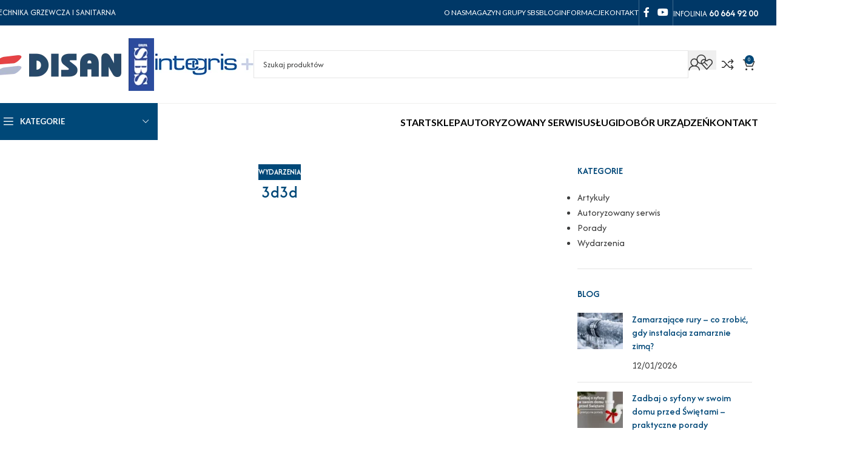

--- FILE ---
content_type: text/html; charset=UTF-8
request_url: https://www.disan.pl/wydarzenia/3d3d/
body_size: 24470
content:
<!DOCTYPE html>
<html lang="pl-PL">
<head>
<meta charset="UTF-8">
<link rel="profile" href="https://gmpg.org/xfn/11">
<link rel="pingback" href="https://www.disan.pl/xmlrpc.php">
<meta name='robots' content='index, follow, max-image-preview:large, max-snippet:-1, max-video-preview:-1'/>
<style>img:is([sizes="auto" i], [sizes^="auto," i]){contain-intrinsic-size:3000px 1500px}</style>
<title>3d3d - Sklep Disan</title>
<link rel="canonical" href="https://www.disan.pl/wydarzenia/3d3d/"/>
<meta property="og:locale" content="pl_PL"/>
<meta property="og:type" content="article"/>
<meta property="og:title" content="3d3d - Sklep Disan"/>
<meta property="og:url" content="https://www.disan.pl/wydarzenia/3d3d/"/>
<meta property="og:site_name" content="Sklep Disan"/>
<meta property="article:published_time" content="2016-07-05T14:48:59+00:00"/>
<meta name="author" content="admin"/>
<meta name="twitter:card" content="summary_large_image"/>
<meta name="twitter:label1" content="Napisane przez"/>
<meta name="twitter:data1" content="admin"/>
<script type="application/ld+json" class="yoast-schema-graph">{"@context":"https://schema.org","@graph":[{"@type":"WebPage","@id":"https://www.disan.pl/wydarzenia/3d3d/","url":"https://www.disan.pl/wydarzenia/3d3d/","name":"3d3d - Sklep Disan","isPartOf":{"@id":"https://www.disan.pl/#website"},"datePublished":"2016-07-05T14:48:59+00:00","author":{"@id":"https://www.disan.pl/#/schema/person/58db7e79eda3f71409520eac6d316c79"},"breadcrumb":{"@id":"https://www.disan.pl/wydarzenia/3d3d/#breadcrumb"},"inLanguage":"pl-PL","potentialAction":[{"@type":"ReadAction","target":["https://www.disan.pl/wydarzenia/3d3d/"]}]},{"@type":"BreadcrumbList","@id":"https://www.disan.pl/wydarzenia/3d3d/#breadcrumb","itemListElement":[{"@type":"ListItem","position":1,"name":"Strona główna","item":"https://www.disan.pl/"},{"@type":"ListItem","position":2,"name":"Blog","item":"https://www.disan.pl/blog/"},{"@type":"ListItem","position":3,"name":"3d3d"}]},{"@type":"WebSite","@id":"https://www.disan.pl/#website","url":"https://www.disan.pl/","name":"Sklep Disan","description":"hurtownia hydrauliczna","potentialAction":[{"@type":"SearchAction","target":{"@type":"EntryPoint","urlTemplate":"https://www.disan.pl/?s={search_term_string}"},"query-input":{"@type":"PropertyValueSpecification","valueRequired":true,"valueName":"search_term_string"}}],"inLanguage":"pl-PL"},{"@type":"Person","@id":"https://www.disan.pl/#/schema/person/58db7e79eda3f71409520eac6d316c79","name":"admin","image":{"@type":"ImageObject","inLanguage":"pl-PL","@id":"https://www.disan.pl/#/schema/person/image/","url":"https://secure.gravatar.com/avatar/5bea336921408be1dacad3354e63f2df2e7a116dcf189962cf1b5b120d66bc9c?s=96&d=mm&r=g","contentUrl":"https://secure.gravatar.com/avatar/5bea336921408be1dacad3354e63f2df2e7a116dcf189962cf1b5b120d66bc9c?s=96&d=mm&r=g","caption":"admin"}}]}</script>
<link rel='dns-prefetch' href='//cdnjs.cloudflare.com'/>
<link rel='dns-prefetch' href='//fonts.googleapis.com'/>
<link rel="alternate" type="application/rss+xml" title="Sklep Disan &raquo; Kanał z wpisami" href="https://www.disan.pl/feed/"/>
<link rel="stylesheet" type="text/css" href="//www.disan.pl/wp-content/cache/wpfc-minified/6mw2hb5q/647wk.css" media="all"/>
<style id='safe-svg-svg-icon-style-inline-css'>.safe-svg-cover{text-align:center}.safe-svg-cover .safe-svg-inside{display:inline-block;max-width:100%}.safe-svg-cover svg{fill:currentColor;height:100%;max-height:100%;max-width:100%;width:100%}</style>
<style id='global-styles-inline-css'>:root{--wp--preset--aspect-ratio--square:1;--wp--preset--aspect-ratio--4-3:4/3;--wp--preset--aspect-ratio--3-4:3/4;--wp--preset--aspect-ratio--3-2:3/2;--wp--preset--aspect-ratio--2-3:2/3;--wp--preset--aspect-ratio--16-9:16/9;--wp--preset--aspect-ratio--9-16:9/16;--wp--preset--color--black:#000;--wp--preset--color--cyan-bluish-gray:#abb8c3;--wp--preset--color--white:#fff;--wp--preset--color--pale-pink:#f78da7;--wp--preset--color--vivid-red:#cf2e2e;--wp--preset--color--luminous-vivid-orange:#ff6900;--wp--preset--color--luminous-vivid-amber:#fcb900;--wp--preset--color--light-green-cyan:#7bdcb5;--wp--preset--color--vivid-green-cyan:#00d084;--wp--preset--color--pale-cyan-blue:#8ed1fc;--wp--preset--color--vivid-cyan-blue:#0693e3;--wp--preset--color--vivid-purple:#9b51e0;--wp--preset--gradient--vivid-cyan-blue-to-vivid-purple:linear-gradient(135deg,rgba(6,147,227,1) 0%,#9b51e0 100%);--wp--preset--gradient--light-green-cyan-to-vivid-green-cyan:linear-gradient(135deg,#7adcb4 0%,#00d082 100%);--wp--preset--gradient--luminous-vivid-amber-to-luminous-vivid-orange:linear-gradient(135deg,rgba(252,185,0,1) 0%,rgba(255,105,0,1) 100%);--wp--preset--gradient--luminous-vivid-orange-to-vivid-red:linear-gradient(135deg,rgba(255,105,0,1) 0%,#cf2e2e 100%);--wp--preset--gradient--very-light-gray-to-cyan-bluish-gray:linear-gradient(135deg,#eee 0%,#a9b8c3 100%);--wp--preset--gradient--cool-to-warm-spectrum:linear-gradient(135deg,#4aeadc 0%,#9778d1 20%,#cf2aba 40%,#ee2c82 60%,#fb6962 80%,#fef84c 100%);--wp--preset--gradient--blush-light-purple:linear-gradient(135deg,#ffceec 0%,#9896f0 100%);--wp--preset--gradient--blush-bordeaux:linear-gradient(135deg,#fecda5 0%,#fe2d2d 50%,#6b003e 100%);--wp--preset--gradient--luminous-dusk:linear-gradient(135deg,#ffcb70 0%,#c751c0 50%,#4158d0 100%);--wp--preset--gradient--pale-ocean:linear-gradient(135deg,#fff5cb 0%,#b6e3d4 50%,#33a7b5 100%);--wp--preset--gradient--electric-grass:linear-gradient(135deg,#caf880 0%,#71ce7e 100%);--wp--preset--gradient--midnight:linear-gradient(135deg,#020381 0%,#2874fc 100%);--wp--preset--font-size--small:13px;--wp--preset--font-size--medium:20px;--wp--preset--font-size--large:36px;--wp--preset--font-size--x-large:42px;--wp--preset--spacing--20:.44rem;--wp--preset--spacing--30:.67rem;--wp--preset--spacing--40:1rem;--wp--preset--spacing--50:1.5rem;--wp--preset--spacing--60:2.25rem;--wp--preset--spacing--70:3.38rem;--wp--preset--spacing--80:5.06rem;--wp--preset--shadow--natural:6px 6px 9px rgba(0,0,0,.2);--wp--preset--shadow--deep:12px 12px 50px rgba(0,0,0,.4);--wp--preset--shadow--sharp:6px 6px 0 rgba(0,0,0,.2);--wp--preset--shadow--outlined:6px 6px 0 -3px rgba(255,255,255,1) , 6px 6px rgba(0,0,0,1);--wp--preset--shadow--crisp:6px 6px 0 rgba(0,0,0,1)}:where(body){margin:0}.wp-site-blocks>.alignleft{float:left;margin-right:2em}.wp-site-blocks>.alignright{float:right;margin-left:2em}.wp-site-blocks>.aligncenter{justify-content:center;margin-left:auto;margin-right:auto}:where(.is-layout-flex){gap:.5em}:where(.is-layout-grid){gap:.5em}.is-layout-flow>.alignleft{float:left;margin-inline-start:0;margin-inline-end:2em}.is-layout-flow>.alignright{float:right;margin-inline-start:2em;margin-inline-end:0}.is-layout-flow>.aligncenter{margin-left:auto!important;margin-right:auto!important}.is-layout-constrained>.alignleft{float:left;margin-inline-start:0;margin-inline-end:2em}.is-layout-constrained>.alignright{float:right;margin-inline-start:2em;margin-inline-end:0}.is-layout-constrained>.aligncenter{margin-left:auto!important;margin-right:auto!important}.is-layout-constrained > :where(:not(.alignleft):not(.alignright):not(.alignfull)){margin-left:auto!important;margin-right:auto!important}body .is-layout-flex{display:flex}.is-layout-flex{flex-wrap:wrap;align-items:center}.is-layout-flex > :is(*, div){margin:0}body .is-layout-grid{display:grid}.is-layout-grid > :is(*, div){margin:0}body{padding-top:0;padding-right:0;padding-bottom:0;padding-left:0}a:where(:not(.wp-element-button)){text-decoration:none}:root :where(.wp-element-button, .wp-block-button__link){background-color:#32373c;border-width:0;color:#fff;font-family:inherit;font-size:inherit;line-height:inherit;padding:calc(0.667em + 2px) calc(1.333em + 2px);text-decoration:none}.has-black-color{color:var(--wp--preset--color--black)!important}.has-cyan-bluish-gray-color{color:var(--wp--preset--color--cyan-bluish-gray)!important}.has-white-color{color:var(--wp--preset--color--white)!important}.has-pale-pink-color{color:var(--wp--preset--color--pale-pink)!important}.has-vivid-red-color{color:var(--wp--preset--color--vivid-red)!important}.has-luminous-vivid-orange-color{color:var(--wp--preset--color--luminous-vivid-orange)!important}.has-luminous-vivid-amber-color{color:var(--wp--preset--color--luminous-vivid-amber)!important}.has-light-green-cyan-color{color:var(--wp--preset--color--light-green-cyan)!important}.has-vivid-green-cyan-color{color:var(--wp--preset--color--vivid-green-cyan)!important}.has-pale-cyan-blue-color{color:var(--wp--preset--color--pale-cyan-blue)!important}.has-vivid-cyan-blue-color{color:var(--wp--preset--color--vivid-cyan-blue)!important}.has-vivid-purple-color{color:var(--wp--preset--color--vivid-purple)!important}.has-black-background-color{background-color:var(--wp--preset--color--black)!important}.has-cyan-bluish-gray-background-color{background-color:var(--wp--preset--color--cyan-bluish-gray)!important}.has-white-background-color{background-color:var(--wp--preset--color--white)!important}.has-pale-pink-background-color{background-color:var(--wp--preset--color--pale-pink)!important}.has-vivid-red-background-color{background-color:var(--wp--preset--color--vivid-red)!important}.has-luminous-vivid-orange-background-color{background-color:var(--wp--preset--color--luminous-vivid-orange)!important}.has-luminous-vivid-amber-background-color{background-color:var(--wp--preset--color--luminous-vivid-amber)!important}.has-light-green-cyan-background-color{background-color:var(--wp--preset--color--light-green-cyan)!important}.has-vivid-green-cyan-background-color{background-color:var(--wp--preset--color--vivid-green-cyan)!important}.has-pale-cyan-blue-background-color{background-color:var(--wp--preset--color--pale-cyan-blue)!important}.has-vivid-cyan-blue-background-color{background-color:var(--wp--preset--color--vivid-cyan-blue)!important}.has-vivid-purple-background-color{background-color:var(--wp--preset--color--vivid-purple)!important}.has-black-border-color{border-color:var(--wp--preset--color--black)!important}.has-cyan-bluish-gray-border-color{border-color:var(--wp--preset--color--cyan-bluish-gray)!important}.has-white-border-color{border-color:var(--wp--preset--color--white)!important}.has-pale-pink-border-color{border-color:var(--wp--preset--color--pale-pink)!important}.has-vivid-red-border-color{border-color:var(--wp--preset--color--vivid-red)!important}.has-luminous-vivid-orange-border-color{border-color:var(--wp--preset--color--luminous-vivid-orange)!important}.has-luminous-vivid-amber-border-color{border-color:var(--wp--preset--color--luminous-vivid-amber)!important}.has-light-green-cyan-border-color{border-color:var(--wp--preset--color--light-green-cyan)!important}.has-vivid-green-cyan-border-color{border-color:var(--wp--preset--color--vivid-green-cyan)!important}.has-pale-cyan-blue-border-color{border-color:var(--wp--preset--color--pale-cyan-blue)!important}.has-vivid-cyan-blue-border-color{border-color:var(--wp--preset--color--vivid-cyan-blue)!important}.has-vivid-purple-border-color{border-color:var(--wp--preset--color--vivid-purple)!important}.has-vivid-cyan-blue-to-vivid-purple-gradient-background{background:var(--wp--preset--gradient--vivid-cyan-blue-to-vivid-purple)!important}.has-light-green-cyan-to-vivid-green-cyan-gradient-background{background:var(--wp--preset--gradient--light-green-cyan-to-vivid-green-cyan)!important}.has-luminous-vivid-amber-to-luminous-vivid-orange-gradient-background{background:var(--wp--preset--gradient--luminous-vivid-amber-to-luminous-vivid-orange)!important}.has-luminous-vivid-orange-to-vivid-red-gradient-background{background:var(--wp--preset--gradient--luminous-vivid-orange-to-vivid-red)!important}.has-very-light-gray-to-cyan-bluish-gray-gradient-background{background:var(--wp--preset--gradient--very-light-gray-to-cyan-bluish-gray)!important}.has-cool-to-warm-spectrum-gradient-background{background:var(--wp--preset--gradient--cool-to-warm-spectrum)!important}.has-blush-light-purple-gradient-background{background:var(--wp--preset--gradient--blush-light-purple)!important}.has-blush-bordeaux-gradient-background{background:var(--wp--preset--gradient--blush-bordeaux)!important}.has-luminous-dusk-gradient-background{background:var(--wp--preset--gradient--luminous-dusk)!important}.has-pale-ocean-gradient-background{background:var(--wp--preset--gradient--pale-ocean)!important}.has-electric-grass-gradient-background{background:var(--wp--preset--gradient--electric-grass)!important}.has-midnight-gradient-background{background:var(--wp--preset--gradient--midnight)!important}.has-small-font-size{font-size:var(--wp--preset--font-size--small)!important}.has-medium-font-size{font-size:var(--wp--preset--font-size--medium)!important}.has-large-font-size{font-size:var(--wp--preset--font-size--large)!important}.has-x-large-font-size{font-size:var(--wp--preset--font-size--x-large)!important}:where(.wp-block-post-template.is-layout-flex){gap:1.25em}:where(.wp-block-post-template.is-layout-grid){gap:1.25em}:where(.wp-block-columns.is-layout-flex){gap:2em}:where(.wp-block-columns.is-layout-grid){gap:2em}:root :where(.wp-block-pullquote){font-size:1.5em;line-height:1.6}</style>
<style>.planet_pay_table{width:100%}.planet_pay_table_header{text-align:left}.planet_pay_table_row:nth-child(even){background:#f8f8f8}body .woocommerce_page_wc-settings p .button{display:inline-block;margin-right:10px;color:#8a2be2}.success-message{color:green;margin-left:10px}.error-message{color:red;margin-left:10px}.planet-pay-message{margin-left:10px}.planet-pay-information{position:relative;font-size:15px;margin:20px 0 15px;border-radius:5px;max-width:900px}.planet-pay-information-title{font-size:20px;padding:25px 25px 0 25px}.planet-pay-information-container{padding:25px;font-weight:600;font-size:18px}.planet-pay-information-title span{text-transform:uppercase;font-weight:600}.planet-pay-information-section-header span{line-height:1.71428571;font-weight:600}.planet-pay-information-section-content a{text-decoration:none;color:#3cbbdc}.status-requested-status .order-status{background:#ffba00;color:#000}.status-rejected-status .order-status{background:red;color:#fff}.status-approved-status .order-status{background:#0f0;color:#000}tr[data-gateway_id="planet_pay_payment_notification"]{display:none!important}tr[data-gateway_id="planet_pay_payment_methods"]{display:none!important}tr[data-gateway_id="planetpay_information"]{display:none!important}tr[data-gateway_id="planetpay"]{display:none!important}.blik-popup{position:fixed;z-index:9999;left:0;top:0;width:100%;height:100%;overflow:auto;background-color:rgba(0,0,0,.4)}.blik-popup-content{background-color:#fefefe;margin:15% auto;padding:20px;border:1px solid #888;width:80%;max-width:450px;text-align:center}.blik-popup-close{color:#aaa;float:right;font-size:28px;font-weight:bold}.blik-popup-close:hover,.blik-popup-close:focus{color:#000;text-decoration:none;cursor:pointer}.blik-icon{width:100px;height:auto;margin:0 auto}.blik-loading{margin-top:20px}.blik-zero-form-container{display:flex;align-items:center}.blik-zero-form-container label{margin-right:8px;white-space:nowrap}.blik-zero-form-container .input-text{flex-grow:1;margin-left:8px}.planet-pay-banner{max-width:1200px;height:200px;background-size:cover;background-position:center;display:block}.planet-pay-blik-image{}</style>
<style id='planetpay_admin_css-inline-css'>.planet-pay-banner{background-image:url(https://www.disan.pl/wp-content/plugins/planet-pay-payment/static/image/baner.png);max-width:1200px;height:200px;background-size:cover;background-position:center}.planet-pay-blik-image{width:100px;height:100px;background-size:contain;background-repeat:no-repeat;background-position:center;display:inline-block;background-image:url(https://www.disan.pl/wp-content/plugins/planet-pay-payment/static/image/blik.svg)}</style>
<style id='woocommerce-inline-inline-css'>.woocommerce form .form-row .required{visibility:visible}</style>
<link rel='stylesheet' id='photoswipe-css-css' href='https://cdnjs.cloudflare.com/ajax/libs/photoswipe/5.3.6/photoswipe.min.css?ver=5.3.6' type='text/css' media='all'/>
<link rel="stylesheet" type="text/css" href="//www.disan.pl/wp-content/cache/wpfc-minified/l1k41xmf/64cjs.css" media="all"/>
<link rel="https://api.w.org/" href="https://www.disan.pl/wp-json/"/><link rel="alternate" title="JSON" type="application/json" href="https://www.disan.pl/wp-json/wp/v2/posts/8220"/><link rel="EditURI" type="application/rsd+xml" title="RSD" href="https://www.disan.pl/xmlrpc.php?rsd"/>
<link rel="alternate" title="oEmbed (JSON)" type="application/json+oembed" href="https://www.disan.pl/wp-json/oembed/1.0/embed?url=https%3A%2F%2Fwww.disan.pl%2Fwydarzenia%2F3d3d%2F"/>
<link rel="alternate" title="oEmbed (XML)" type="text/xml+oembed" href="https://www.disan.pl/wp-json/oembed/1.0/embed?url=https%3A%2F%2Fwww.disan.pl%2Fwydarzenia%2F3d3d%2F&#038;format=xml"/>
<script async src="https://www.googletagmanager.com/gtag/js?id=G-H59JR1L9K3"></script>
<script>window.dataLayer=window.dataLayer||[];function gtag(){dataLayer.push(arguments);}gtag('js',new Date());gtag('config','G-H59JR1L9K3');</script>
<meta name="ti-site-data" content="eyJyIjoiMTowITc6MCEzMDoxIiwibyI6Imh0dHBzOlwvXC93d3cuZGlzYW4ucGxcL3dwLWFkbWluXC9hZG1pbi1hamF4LnBocD9hY3Rpb249dGlfb25saW5lX3VzZXJzX2dvb2dsZSZwPSUyRnd5ZGFyemVuaWElMkYzZDNkJTJGIn0="/>
<meta name="google-site-verification" content="2SBDYyHZYbk4j84AjQ7fYaYezyqEjhjEN7dbxZXpDfU"/>
<meta name="viewport" content="width=device-width, initial-scale=1.0, maximum-scale=1.0, user-scalable=no">
<noscript><style>.woocommerce-product-gallery{opacity:1!important}</style></noscript>
<meta name="generator" content="Powered by WPBakery Page Builder - drag and drop page builder for WordPress."/>
<meta name="generator" content="Powered by Slider Revolution 6.7.38 - responsive, Mobile-Friendly Slider Plugin for WordPress with comfortable drag and drop interface."/>
<link rel="icon" href="https://www.disan.pl/wp-content/uploads/2019/12/cropped-logo-32x32.png" sizes="32x32"/>
<link rel="icon" href="https://www.disan.pl/wp-content/uploads/2019/12/cropped-logo-192x192.png" sizes="192x192"/>
<link rel="apple-touch-icon" href="https://www.disan.pl/wp-content/uploads/2019/12/cropped-logo-180x180.png"/>
<meta name="msapplication-TileImage" content="https://www.disan.pl/wp-content/uploads/2019/12/cropped-logo-270x270.png"/>
<style id="wp-custom-css">.disan-form-mode{display:flex;gap:12px;margin:0 0 16px 0;flex-wrap:wrap;}
.disan-mode-btn{flex:1 1 240px;border:1px solid #ddd;border-radius:12px;padding:12px 14px;background:#fff;cursor:pointer;text-align:left;}
.disan-mode-btn.is-active{border-color:#111;box-shadow:0 2px 10px rgba(0,0,0,.08);}
.disan-mode-title{display:block;font-weight:700;}
.disan-mode-sub{display:block;opacity:.75;font-size:13px;margin-top:2px;}
.disan-vat-box{border:1px solid #e7e7e7;border-radius:12px;padding:12px 14px;margin:12px 0;}
.disan-help{font-size:13px;opacity:.8;margin:6px 0 0 0;}
body:not(.home) .wd-page-content{margin-top:40px;}
.maincontent.has-fullcontentwidth{width:100%!important;}
.post-category-id-600 .attachment-post-thumbnail{width:50%;}
.wd-dropdown-menu.wd-dropdown .cat-item.cat-item-600{display:none!important;}
.woocommerce-shop .wd-page-title.page-title{height:auto!important}
#woocommerce_product_categories-1 .product-categories .cat-item{border:1px solid rgba(0,0,0,0.105)!important;padding-left:10px!important;border-bottom:0px!important;}
#woocommerce_product_categories-1 .children .cat-item{border:0px!important;border-bottom:1px solid rgba(0,0,0,0.105)!important;}
#woocommerce_product_categories-1 .children{padding-inline-end:15px;}
#woocommerce_product_categories-1 .children .cat-item:last-child{border:0px!important;border-bottom:0px solid rgba(0,0,0,0.105)!important;}
#woocommerce_product_categories-1 .product-categories .wd-cats-toggle{inset-inline-end:10px!important;}
.widget_product_categories .wd-cats-toggle{}
#woocommerce_product_categories-1 .product-categories{padding-inline-end:0px!important;}
#woocommerce_product_categories-1{padding-bottom:4px;}
.promo-autoryzowany{margin:40px 0px!important;}
.promo-autoryzowany .content-banner{margin-left:60px!important;margin-bottom:80px!important;}
.promo-autoryzowany .banner-subtitle{color:#fff!important;font-size:30px!important;}
.promo-autoryzowany .banner-title{color:#fff!important;font-size:33px!important;margin-top:0px!important;}
.promo-autoryzowany .btn{font-size:18px;line-height:50px;padding:0px 40px;border-top-left-radius:15px;border-bottom-right-radius:15px;background:#014778;color:#fff;}
.promo-autoryzowany .btn:hover{background:#fff;color:#E62C37!important;}
.banery-prawa{width:220px;padding:5px;background:url() center top no-repeat, #fff;position:fixed;right:0px;top:240px;z-index:1;padding:15px;}
.banery-prawa img{margin-bottom:25px;}
@media only screen and (max-width: 1746px) {
.banery-prawa{display:none;}
}
.whb-top-bar-inner .wd-header-text{color:#fff!important;font-weight:normal!important;font-size:14px!important;}
.whb-top-bar-inner .wd-header-text a{color:#fff!important;font-weight:bold!important;font-size:16px!important;}
.wd-header-text.reset-last-child{color:#004777;font-size:16px;font-weight:600;}
.whb-top-bar-inner .wd-social-icons{border-left:1px solid #406a8d!important;border-right:1px solid #406a8d!important;height:100%;}
.whb-top-bar-inner .wd-nav[class*="wd-style-"]>li>a{color:#fff!important;font-weight:normal!important;font-size:12px!important;}
.whb-sticked .wd-nav.wd-gap-l{--nav-gap:18px!important;}
.whb-sticked .wd-nav[class*="wd-style-"]>li>a{font-weight:normal;font-size:15px;}
.whb-sticked .wd-nav[class*="wd-style-"]>li>a:hover{font-weight:normal;font-size:15px;}
.wd-content-layout{padding-block:0px;}
.wd-nav[class*="wd-style-"]>li>a{font-size:16px;color:#000;font-weight:600;}
.wd-nav[class*="wd-style-"]>li>a:hover{font-size:16px;color:#2340F0;}
.wd-nav[class*="wd-style-"]>li:is(.current-menu-item,.wd-active,.active)>a{color:#2340F0!important;}
.nowosci-wyprzedaz{margin-top:80px;}
.oferta-glowna{margin-top:80px;}
.tytulek .title{font-size:48px;color:#004878;}
.buttonik, div.wpcf7 input[type="submit"]{font-size:22px;line-height:70px;padding:0px 60px;border-top-left-radius:15px!important;border-bottom-right-radius:15px!important;border-top-right-radius:1px!important;border-bottom-left-radius:1px!important;background:#014778!important;color:#fff;transition:all 0.3s ease;}
.buttonik:hover{background:#E62C37!important;color:#fff;}
.formularz-doboru-bg{background:url(https://www.disan.pl/wp-content/uploads/2025/05/formularz_1.png) center bottom no-repeat;min-height:611px;padding-top:80px!important;display:flex;align-items:center;cursor:pointer;}
.formularz-doboru-bg .tytulek .title{color:#E62C37!important;}
.formularz-doboru-bg p{color:#fff;font-size:20px;padding-right:20%;}
.formularz-doboru-bg .buttonik{font-size:22px;line-height:70px;padding:0px 60px;border-top-left-radius:15px;border-bottom-right-radius:15px;background:#E62C37;color:#fff;transition:all 0.3s ease;}
.formularz-doboru-bg .buttonik:hover, .formularz-doboru-bg:hover .buttonik{background:#fff!important;color:#E62C37;}
.formularz-doboru-bg .buttonik:hover{background:#fff!important;color:#E62C37;}
.blog-glowna{margin:40px 0px;}
.blog-glowna .blog-design-masonry.wd-add-shadow .article-inner{border-radius:20px;border:1px solid #B7C9DC;box-shadow:none!important;}
.blog-glowna .wd-post.blog-style-bg .article-body-container, .blog-glowna .post-img-wrapp{padding:20px;background:none!important;}
.blog-glowna .wd-post-date{display:none!important;}
.blog-glowna .entry-meta.wd-entry-meta, .blog-glowna .hovered-social-icons{display:none!important;}
.blog-glowna .wd-post-cat.wd-style-with-bg{border-radius:10px;line-height:35px;height:35px;padding:0px 20px;}
.blog-glowna .wd-post-cat.wd-style-with-bg a{font-size:14px!important;}
.blog-glowna .meta-categories-wrapp{height:auto;}
.ofirmie-bg{background:#F2F2F2;padding:80px 0px;}
.ofirmie-bg .wpb_text_column p{font-size:18px;color:#686969;line-height:30px;float:right;}
.tekst-ofirmie{}
.tekst-ofirmie p{max-width:620px;}
.wd-prefooter{padding:70px 0px!important;background:#014778!important;}
.wd-prefooter .wd-info-box{margin-bottom:0px!important;}
.wd-prefooter .info-box-content h4{color:#fff;font-size:24px;font-weight:400;}
footer .widget-title{color:#fff;}
footer{color:#bbbbbb!important;}
footer .wd-entities-title.title{color:#fff;}
footer .recent-posts-comment{display:none!important;}
footer .footer-column a{color:#d6d6d6;}
footer .footer-column a:hover{color:#ffffff;}
.wd-copyrights{background:#fff!important;}
.wd-copyrights .wd-col-start.reset-last-child{color:#222!important;}
.wd-page-title.page-title{background:url(https://www.disan.pl/wp-content/uploads/2025/05/baner_1_podstrona_disan.png) center center no-repeat!important;height:400px;display:flex;align-items:center;margin-bottom:60px;}
.wd-posts.wd-blog-holder.wd-grid-g.wd-masonry .blog-design-masonry.wd-add-shadow .article-inner{border-radius:20px;border:1px solid #B7C9DC;box-shadow:none!important;}
.wd-posts.wd-blog-holder.wd-grid-g.wd-masonry .wd-post.blog-style-bg .article-body-container, .blog-glowna .post-img-wrapp{padding:20px;background:none!important;}
.wd-posts.wd-blog-holder.wd-grid-g.wd-masonry .wd-post-date{top:30px;left:30px;border-radius:15px;}
.wd-posts.wd-blog-holder.wd-grid-g.wd-masonry .entry-meta.wd-entry-meta, .wd-posts.wd-blog-holder.wd-grid-g.wd-masonry .hovered-social-icons, .wd-post-meta{display:none!important;}
.wd-posts.wd-blog-holder.wd-grid-g.wd-masonry .wd-post-cat.wd-style-with-bg{border-radius:10px;line-height:35px;height:35px;padding:0px 20px;}
.wd-posts.wd-blog-holder.wd-grid-g.wd-masonry .wd-post-cat.wd-style-with-bg a{font-size:14px!important;}
.wd-posts.wd-blog-holder.wd-grid-g.wd-masonry .meta-categories-wrapp{height:auto;}
.wd-posts.wd-blog-holder.wd-grid-g.wd-masonry img{border-radius:25px!important;}
.wd-loop-footer.blog-footer{margin-bottom:40px;}
.products:not(.wd-img-width) .cat-design-alt img, .wd-product:not(.wd-hover-small) :is(.product-image-link,.hover-img) img{width:260px;height:260px;object-fit:contain;}
.wd-rs-682c7ba68f46e input[type=text], .wd-rs-682c7ba68f46e input[type=email]{border-top:0px;border-left:0px;border-right:0px;border-radius:0px;border-color:#676767;}
.wd-rs-682c7ba68f46e textarea{border:1px solid #676767;border-radius:15px!important;}
.wd-rs-682c7ba68f46e label{margin-bottom:10px;font-size:18px!important;}
.wd-rs-682c7ba68f46e br{display:none!important}
.kalk-dobor .banner-title{font-size:40px;}
.kalk-dobor .banner-subtitle{font-size:50px;color:#fff!important;font-weight:bold;line-height:60px;}
.wd-rs-682c7ba68f46e label{color:#676767;font-weight:bold;}
.wd-rs-682c7ba68f46e .form-kalk-bg label{color:#014778;font-weight:bold;}
.form-kalk-bg{background:#F9F9F9;padding:20px;border:1px solid #CECBCB;border-radius:10px;}
.form-kalk-bg select{border-top:0px;border-left:0px;border-right:0px;border-radius:0px;border-color:#676767;}
.form-kalk-bg input[type=text], .form-kalk-bg input[type=number], .form-kalk-bg input[type=tel]{border-radius:15px!important;border:1px solid rgba(0, 0, 0, 0.1);}
.form-kalk-bg .wpcf7-form-control.wpcf7-checkbox span{width:100%;}
.form-kalk-bg .wpcf7-form-control.wpcf7-checkbox input[type=checkbox]{height:18px!important;width:18px!important;margin-right:20px;}
.form-kalk-bg .wpcf7-form-control.wpcf7-radio span{width:100%;}
.form-kalk-bg .wpcf7-form-control.wpcf7-radio input[type=radio]{height:18px!important;width:18px!important;margin-right:20px;}
.wpcf7-form-control-wrap .wpcf7-form-control.wpcf7-acceptance label{font-size:13px!important;margin-top:30px;}
.wpcf7-form-control-wrap input[type=checkbox]{width:18px;height:18px;margin-right:10px;}
div.wpcf7 input[type="submit"]:hover{background:#dd2839!important;}
.wd-dropdown-menu .woodmart-recent-posts .recent-posts-info{font-size:18px;display:flex;align-items:center;}
.recent-posts-comment{display:none!important;}
body:not(.home) .wd-prefooter{margin-top:40px;}
.banery-lewa .promo-banner-wrapper{margin-bottom:20px;}
.banery-lewa .promo-banner-wrapper h4{color:#fff;}
.banery-lewa .promo-banner-wrapper .btn{background:#004878;color:#fff;}
.vc_custom_1496212286574 .banner-subtitle{color:#fff!important;}
.banery-lewa .banner-btn-wrapper{margin-top:5px;}
@media only screen and (max-width: 990px) {
.wd-button-wrapper.text-left {
text-align: center;
}
.tytulek{
text-align: center;
}
.oferta-row{
display: flex; 
flex-direction: column;
}
.oferta-row .order1{
order: 2
}
.oferta-row .order2{
order: 1
}
.promo-autoryzowany .banner-subtitle{
display: none;
}
.promo-autoryzowany .content-banner{
margin-left: 0px;
margin-bottom: 40px;
width: 70%!important;
}
.promo-autoryzowany .banner-btn-wrapper{
display: none;
}
.formularz-doboru-bg{
background: url(https://www.disan.pl/wp-content/uploads/2025/05/baner_2_podstrona.png) center no-repeat;
background-size: contain;
padding: 30px!important;
display: flex;
justify-content: center;
align-items: start;   /*</style>
<style></style><noscript><style>.wpb_animate_when_almost_visible{opacity:1}</style></noscript>			<style id="wd-style-header_912234-css" data-type="wd-style-header_912234">:root{--wd-top-bar-h:42px;--wd-top-bar-sm-h:38px;--wd-top-bar-sticky-h:.00001px;--wd-top-bar-brd-w:.00001px;--wd-header-general-h:128px;--wd-header-general-sm-h:60px;--wd-header-general-sticky-h:.00001px;--wd-header-general-brd-w:1px;--wd-header-bottom-h:60px;--wd-header-bottom-sm-h:.00001px;--wd-header-bottom-sticky-h:.00001px;--wd-header-bottom-brd-w:.00001px;--wd-header-clone-h:70px;--wd-header-brd-w:calc(var(--wd-top-bar-brd-w) + var(--wd-header-general-brd-w) + var(--wd-header-bottom-brd-w));--wd-header-h:calc(var(--wd-top-bar-h) + var(--wd-header-general-h) + var(--wd-header-bottom-h) + var(--wd-header-brd-w));--wd-header-sticky-h:calc(var(--wd-top-bar-sticky-h) + var(--wd-header-general-sticky-h) + var(--wd-header-bottom-sticky-h) + var(--wd-header-clone-h) + var(--wd-header-brd-w));--wd-header-sm-h:calc(var(--wd-top-bar-sm-h) + var(--wd-header-general-sm-h) + var(--wd-header-bottom-sm-h) + var(--wd-header-brd-w))}.whb-top-bar .wd-dropdown{margin-top:1px}.whb-top-bar .wd-dropdown:after{height:11px}:root:has(.whb-general-header.whb-border-boxed){--wd-header-general-brd-w:.00001px}@media (max-width:1024px){:root:has(.whb-general-header.whb-hidden-mobile){--wd-header-general-brd-w:.00001px}}.whb-header-bottom .wd-dropdown{margin-top:10px}.whb-header-bottom .wd-dropdown:after{height:20px}.whb-clone.whb-sticked .wd-dropdown:not(.sub-sub-menu){margin-top:15px}.whb-clone.whb-sticked .wd-dropdown:not(.sub-sub-menu):after{height:25px}.whb-top-bar{background-color:rgba(0,56,103,1)}.whb-g43r9cu1hjky9v932xf5 form.searchform{--wd-form-height:46px}.whb-general-header{border-color:rgba(239,239,238,1);border-bottom-width:1px;border-bottom-style:solid}.whb-header-bottom{border-bottom-width:0;border-bottom-style:solid}</style>
<style id="wd-style-theme_settings_default-css" data-type="wd-style-theme_settings_default">@font-face{font-weight:normal;font-style:normal;font-family:"woodmart-font";src:url(//www.disan.pl/wp-content/themes/woodmart/fonts/woodmart-font-1-400.woff2?v=8.2.6) format("woff2")}@font-face{font-family:"star";font-weight:400;font-style:normal;src:url(//www.disan.pl/wp-content/plugins/woocommerce/assets/fonts/star.eot?#iefix) format("embedded-opentype") , url(//www.disan.pl/wp-content/plugins/woocommerce/assets/fonts/star.woff) format("woff") , url(//www.disan.pl/wp-content/plugins/woocommerce/assets/fonts/star.ttf) format("truetype") , url(//www.disan.pl/wp-content/plugins/woocommerce/assets/fonts/star.svg#star) format("svg")}@font-face{font-family:"WooCommerce";font-weight:400;font-style:normal;src:url(//www.disan.pl/wp-content/plugins/woocommerce/assets/fonts/WooCommerce.eot?#iefix) format("embedded-opentype") , url(//www.disan.pl/wp-content/plugins/woocommerce/assets/fonts/WooCommerce.woff) format("woff") , url(//www.disan.pl/wp-content/plugins/woocommerce/assets/fonts/WooCommerce.ttf) format("truetype") , url(//www.disan.pl/wp-content/plugins/woocommerce/assets/fonts/WooCommerce.svg#WooCommerce) format("svg")}:root{--wd-text-font:"Afacad Flux" , Arial , Helvetica , sans-serif;--wd-text-font-weight:400;--wd-text-color:#3b3c3c;--wd-text-font-size:16px;--wd-title-font:"Afacad Flux" , Arial , Helvetica , sans-serif;--wd-title-font-weight:600;--wd-title-color:#004878;--wd-entities-title-font:"Afacad Flux" , Arial , Helvetica , sans-serif;--wd-entities-title-font-weight:500;--wd-entities-title-color:#004878;--wd-entities-title-color-hover:#007baf;--wd-alternative-font:"Lato" , Arial , Helvetica , sans-serif;--wd-widget-title-font:"Afacad Flux" , Arial , Helvetica , sans-serif;--wd-widget-title-font-weight:600;--wd-widget-title-transform:uppercase;--wd-widget-title-color:#014778;--wd-widget-title-font-size:16px;--wd-header-el-font:"Lato" , Arial , Helvetica , sans-serif;--wd-header-el-font-weight:700;--wd-header-el-transform:uppercase;--wd-header-el-font-size:13px;--wd-primary-color:#004878;--wd-alternative-color:#b51f24;--wd-link-color:#333;--wd-link-color-hover:#242424;--btn-default-bgcolor:#f7f7f7;--btn-default-bgcolor-hover:#efefef;--btn-accented-bgcolor:#b51f24;--btn-accented-bgcolor-hover:#dd2839;--wd-form-brd-width:1px;--notices-success-bg:#459647;--notices-success-color:#fff;--notices-warning-bg:#e0b252;--notices-warning-color:#fff}.wd-popup.wd-age-verify{--wd-popup-width:500px}.wd-popup.wd-promo-popup{background-color:#111;background-image:none;background-repeat:no-repeat;background-size:contain;background-position:left center;--wd-popup-width:800px}:is(.woodmart-woocommerce-layered-nav, .wd-product-category-filter) .wd-scroll-content{max-height:280px}.wd-page-title{background-color:#003866;background-image:none;background-size:cover;background-position:center center}.wd-footer{background-color:#000;background-image:none}.wd-popup.popup-quick-view{--wd-popup-width:920px}:root{--wd-container-w:1240px;--wd-form-brd-radius:0;--btn-default-color:#333;--btn-default-color-hover:#333;--btn-accented-color:#fff;--btn-accented-color-hover:#fff;--btn-default-brd-radius:5px;--btn-default-box-shadow:none;--btn-default-box-shadow-hover:none;--btn-accented-brd-radius:5px;--btn-accented-box-shadow:none;--btn-accented-box-shadow-hover:none;--wd-brd-radius:0}@media (min-width:1240px){[data-vc-full-width]:not([data-vc-stretch-content]),
:is(.vc_section, .vc_row).wd-section-stretch{padding-left:calc((100vw - 1240px - var(--wd-sticky-nav-w) - var(--wd-scroll-w)) / 2);padding-right:calc((100vw - 1240px - var(--wd-sticky-nav-w) - var(--wd-scroll-w)) / 2)}}</style>
<script async src="https://www.googletagmanager.com/gtag/js?id=AW-17657205890"></script>
<script>window.dataLayer=window.dataLayer||[];function gtag(){dataLayer.push(arguments);}gtag('consent','default',{analytics_storage:'denied',ad_storage:'denied',ad_user_data:'denied',ad_personalization:'denied',region:['AT','BE','BG','HR','CY','CZ','DK','EE','FI','FR','DE','GR','HU','IS','IE','IT','LV','LI','LT','LU','MT','NL','NO','PL','PT','RO','SK','SI','ES','SE','GB','CH'],wait_for_update:500,});gtag('js',new Date());gtag('set','developer_id.dOGY3NW',true);gtag("config","AW-17657205890",{"groups":"GLA","send_page_view":false});</script>
</head>
<body data-rsssl=1 class="wp-singular post-template-default single single-post postid-8220 single-format-standard wp-theme-woodmart theme-woodmart woocommerce-no-js wrapper-custom categories-accordion-on woodmart-ajax-shop-on sticky-toolbar-on wpb-js-composer js-comp-ver-8.6.1 vc_responsive">
<div class="wd-page-wrapper website-wrapper">
<header class="whb-header whb-header_912234 whb-sticky-shadow whb-scroll-slide whb-sticky-clone">
<div class="whb-main-header">
<div class="whb-row whb-top-bar whb-not-sticky-row whb-with-bg whb-without-border whb-color-light whb-flex-flex-middle">
<div class="container">
<div class="whb-flex-row whb-top-bar-inner">
<div class="whb-column whb-col-left whb-column5 whb-visible-lg">
<div class="wd-header-text reset-last-child whb-bd5bkoimd4fht98xxwgf">TECHNIKA GRZEWCZA I SANITARNA</div></div><div class="whb-column whb-col-center whb-column6 whb-visible-lg">
<div class="wd-header-nav wd-header-secondary-nav whb-cdnzayxcudbastmjfyu5 text-right wd-full-height" role="navigation" aria-label="Secondary navigation">
<ul id="menu-top-bar-right" class="menu wd-nav wd-nav-secondary wd-style-bordered wd-gap-s"><li id="menu-item-9177" class="menu-item menu-item-type-post_type menu-item-object-page menu-item-9177 item-level-0 menu-simple-dropdown wd-event-hover"><a href="https://www.disan.pl/o-sklepie/" class="woodmart-nav-link"><span class="nav-link-text">O nas</span></a></li>
<li id="menu-item-12490" class="menu-item menu-item-type-post_type menu-item-object-page menu-item-12490 item-level-0 menu-simple-dropdown wd-event-hover"><a href="https://www.disan.pl/magazyn-grupy-sbs/" class="woodmart-nav-link"><span class="nav-link-text">Magazyn Grupy SBS</span></a></li>
<li id="menu-item-9178" class="menu-item menu-item-type-custom menu-item-object-custom menu-item-9178 item-level-0 menu-mega-dropdown wd-event-hover menu-item-has-children dropdown-with-height" style="--wd-dropdown-height: 380px;--wd-dropdown-width: 460px;"><a href="https://www.disan.pl/blog/" class="woodmart-nav-link"><span class="nav-link-text">Blog</span></a>
<div class="wd-dropdown-menu wd-dropdown wd-design-sized color-scheme-dark">
<div class="container wd-entry-content">
<style data-type="vc_shortcodes-custom-css">.vc_custom_1497534078706{padding-top:5px!important;padding-bottom:5px!important}.vc_custom_1492505340353{margin-right:-60px!important}.vc_custom_1574850624127{margin-top:-35px!important;margin-right:-20px!important;margin-bottom:-5px!important;margin-left:90px!important;border-left-width:1px!important;padding-right:30px!important;padding-left:30px!important;background-color:rgba(0,0,0,.02)!important;*background-color:rgb(0,0,0) !important;border-left-color:rgba(0,0,0,.05)!important;border-left-style:solid!important}</style><div class="wpb-content-wrapper"><p><div class="vc_row wpb_row vc_row-fluid vc_custom_1497534078706 vc_row-o-equal-height vc_row-o-content-top vc_row-flex"><div class="wpb_column vc_column_container vc_col-sm-3"><div class="vc_column-inner vc_custom_1492505340353"><div class="wpb_wrapper"><div class="vc_wp_categories wpb_content_element"><div class="widget widget_categories"><h2 class="widgettitle">Kategorie</h2> <ul> <li class="cat-item cat-item-598"><a href="https://www.disan.pl/artykuly/">Artykuły</a> (56) </li> <li class="cat-item cat-item-600"><a href="https://www.disan.pl/autoryzowany-serwis/">Autoryzowany serwis</a> (4) </li> <li class="cat-item cat-item-597"><a href="https://www.disan.pl/porady/">Porady</a> (145) </li> <li class="cat-item cat-item-596"><a href="https://www.disan.pl/wydarzenia/">Wydarzenia</a> (377) </li> </ul></div></div></div></div></div><div class="wpb_column vc_column_container vc_col-sm-9 vc_col-has-fill"><div class="vc_column-inner vc_custom_1574850624127"><div class="wpb_wrapper"><div class="wpb_widgetised_column wpb_content_element">
<div class="wpb_wrapper">
<div id="woodmart-recent-posts-14" class="wd-widget widget filter-widget wd-col woodmart-recent-posts"><h5 class="widget-title">Ostatnio na blogu</h5>							<ul class="woodmart-recent-posts-list">
<li> <a class="recent-posts-thumbnail" href="https://www.disan.pl/porady/zamarzajace-rury-co-zrobic-gdy-instalacja-zamarznie-zima/" rel="bookmark" aria-label="Post thumbnail"> <img width="45" height="45" src="https://www.disan.pl/wp-content/uploads/2026/01/ChatGPT-Image-12-sty-2026-13_13_25-45x45.png" class="attachment-45x45 size-45x45" alt="" decoding="async" srcset="https://www.disan.pl/wp-content/uploads/2026/01/ChatGPT-Image-12-sty-2026-13_13_25-45x45.png 45w, https://www.disan.pl/wp-content/uploads/2026/01/ChatGPT-Image-12-sty-2026-13_13_25-300x300.png 300w, https://www.disan.pl/wp-content/uploads/2026/01/ChatGPT-Image-12-sty-2026-13_13_25-150x150.png 150w, https://www.disan.pl/wp-content/uploads/2026/01/ChatGPT-Image-12-sty-2026-13_13_25-768x768.png 768w, https://www.disan.pl/wp-content/uploads/2026/01/ChatGPT-Image-12-sty-2026-13_13_25-600x600.png 600w, https://www.disan.pl/wp-content/uploads/2026/01/ChatGPT-Image-12-sty-2026-13_13_25.png 1024w" sizes="(max-width: 45px) 100vw, 45px"/> </a> <div class="recent-posts-info"> <div class="wd-entities-title title"><a href="https://www.disan.pl/porady/zamarzajace-rury-co-zrobic-gdy-instalacja-zamarznie-zima/" title="Permalink to Zamarzające rury – co zrobić, gdy instalacja zamarznie zimą?" rel="bookmark">Zamarzające rury – co zrobić, gdy instalacja zamarznie zimą?</a></div><time class="recent-posts-time" datetime="2026-01-12T12:14:54+00:00">12/01/2026</time> <a class="recent-posts-comment" href="https://www.disan.pl/porady/zamarzajace-rury-co-zrobic-gdy-instalacja-zamarznie-zima/#respond">No Comments</a></div></li>
<li> <a class="recent-posts-thumbnail" href="https://www.disan.pl/porady/zadbaj-o-syfony-w-swoim-domu-przed-swietami-praktyczne-porady/" rel="bookmark" aria-label="Post thumbnail"> <img width="45" height="45" src="https://www.disan.pl/wp-content/uploads/2025/12/ChatGPT-Image-8-gru-2025-13_50_39-45x45.png" class="attachment-45x45 size-45x45" alt="" decoding="async" srcset="https://www.disan.pl/wp-content/uploads/2025/12/ChatGPT-Image-8-gru-2025-13_50_39-45x45.png 45w, https://www.disan.pl/wp-content/uploads/2025/12/ChatGPT-Image-8-gru-2025-13_50_39-150x150.png 150w, https://www.disan.pl/wp-content/uploads/2025/12/ChatGPT-Image-8-gru-2025-13_50_39-600x600.png 600w, https://www.disan.pl/wp-content/uploads/2025/12/ChatGPT-Image-8-gru-2025-13_50_39-300x300.png 300w" sizes="(max-width: 45px) 100vw, 45px"/> </a> <div class="recent-posts-info"> <div class="wd-entities-title title"><a href="https://www.disan.pl/porady/zadbaj-o-syfony-w-swoim-domu-przed-swietami-praktyczne-porady/" title="Permalink to Zadbaj o syfony w swoim domu przed Świętami – praktyczne porady" rel="bookmark">Zadbaj o syfony w swoim domu przed Świętami – praktyczne porady</a></div><time class="recent-posts-time" datetime="2025-12-08T12:59:03+00:00">08/12/2025</time> <a class="recent-posts-comment" href="https://www.disan.pl/porady/zadbaj-o-syfony-w-swoim-domu-przed-swietami-praktyczne-porady/#respond">No Comments</a></div></li>
</ul></div></div></div></div></div></div></div></p></div></div></div></li>
<li id="menu-item-9179" class="menu-item menu-item-type-custom menu-item-object-custom menu-item-has-children menu-item-9179 item-level-0 menu-mega-dropdown wd-event-hover dropdown-with-height" style="--wd-dropdown-height: 300px;--wd-dropdown-width: 400px;"><a href="#" class="woodmart-nav-link"><span class="nav-link-text">Informacje</span></a><div class="color-scheme-dark wd-design-sized wd-dropdown-menu wd-dropdown"><div class="container wd-entry-content"> <ul class="wd-sub-menu wd-sub-accented wd-grid-f-inline color-scheme-dark"> <li id="menu-item-37580" class="menu-item menu-item-type-post_type menu-item-object-page menu-item-37580 item-level-1 wd-event-hover wd-col"><a href="https://www.disan.pl/regulamin/" class="woodmart-nav-link">Regulamin</a></li> <li id="menu-item-37579" class="menu-item menu-item-type-post_type menu-item-object-page menu-item-has-children menu-item-37579 item-level-1 wd-event-hover wd-col"><a href="https://www.disan.pl/regulamin-montazu/" class="woodmart-nav-link">Regulamin montażu</a> <ul class="sub-sub-menu"> <li id="menu-item-37590" class="menu-item menu-item-type-post_type menu-item-object-page menu-item-37590 item-level-2 wd-event-hover"><a href="https://www.disan.pl/zobowiazania-zamawiajacego-stacje-uzdatniania/" class="woodmart-nav-link">Zobowiązania zamawiającego stację uzdatniania</a></li> </ul> </li> <li id="menu-item-37581" class="menu-item menu-item-type-post_type menu-item-object-page menu-item-37581 item-level-1 wd-event-hover wd-col"><a href="https://www.disan.pl/reklamacje/" class="woodmart-nav-link">Reklamacje</a></li> <li id="menu-item-37582" class="menu-item menu-item-type-post_type menu-item-object-page menu-item-privacy-policy menu-item-37582 item-level-1 wd-event-hover wd-col"><a href="https://www.disan.pl/polityka-prywatnosci/" class="woodmart-nav-link">Polityka prywatności</a></li> <li id="menu-item-37583" class="menu-item menu-item-type-post_type menu-item-object-page menu-item-37583 item-level-1 wd-event-hover wd-col"><a href="https://www.disan.pl/odstapienie-od-umowy/" class="woodmart-nav-link">Odstąpienie od umowy</a></li> <li id="menu-item-37584" class="menu-item menu-item-type-post_type menu-item-object-page menu-item-37584 item-level-1 wd-event-hover wd-col"><a href="https://www.disan.pl/wzor-formularza-reklamacyjnego/" class="woodmart-nav-link">Wzór formularza reklamacyjnego</a></li> <li id="menu-item-37585" class="menu-item menu-item-type-post_type menu-item-object-page menu-item-37585 item-level-1 wd-event-hover wd-col"><a href="https://www.disan.pl/wzor-formularza-odstapienia-od-umowy/" class="woodmart-nav-link">Wzór formularza odstąpienia od umowy</a></li> </ul></div></div></li>
<li id="menu-item-7806" class="menu-item menu-item-type-post_type menu-item-object-page menu-item-7806 item-level-0 menu-simple-dropdown wd-event-hover"><a href="https://www.disan.pl/kontakt/" class="woodmart-nav-link"><span class="nav-link-text">Kontakt</span></a></li>
</ul></div></div><div class="whb-column whb-col-right whb-column7 whb-visible-lg">
<div class="wd-social-icons wd-style-default social-follow wd-shape-circle whb-t4sgjws4oo8h63zvsh73 color-scheme-light text-center"> <a rel="noopener noreferrer nofollow" href="https://www.facebook.com/disan.milanowek/" target="_blank" class="wd-social-icon social-facebook" aria-label="Facebook social link"> <span class="wd-icon"></span> </a> <a rel="noopener noreferrer nofollow" href="https://www.youtube.com/channel/UCGaHoQnYUcx86h8CQHCbWXg" target="_blank" class="wd-social-icon social-youtube" aria-label="YouTube social link"> <span class="wd-icon"></span> </a></div><div class="wd-header-text reset-last-child whb-t90tt9ssehgycj74rgvq">INFOLINIA <a href="tel:606649200">60 664 92 00</a></div></div><div class="whb-column whb-col-mobile whb-column_mobile1 whb-hidden-lg">
<div class="wd-header-text reset-last-child whb-6ygi81osw1ijw36j7r9g">INFOLINIA <a href="tel:606649200"><span style="font-weight: bold; font-size: 17px;">606 649 200</span></a></div><div class="wd-social-icons wd-style-default social-follow wd-shape-circle whb-ni5sigwfqv2v750jwbrw color-scheme-light text-center"> <a rel="noopener noreferrer nofollow" href="https://www.facebook.com/disan.milanowek/" target="_blank" class="wd-social-icon social-facebook" aria-label="Facebook social link"> <span class="wd-icon"></span> </a> <a rel="noopener noreferrer nofollow" href="https://www.youtube.com/channel/UCGaHoQnYUcx86h8CQHCbWXg" target="_blank" class="wd-social-icon social-youtube" aria-label="YouTube social link"> <span class="wd-icon"></span> </a></div></div></div></div></div><div class="whb-row whb-general-header whb-not-sticky-row whb-without-bg whb-border-fullwidth whb-color-dark whb-flex-flex-middle">
<div class="container">
<div class="whb-flex-row whb-general-header-inner">
<div class="whb-column whb-col-left whb-column8 whb-visible-lg">
<div class="site-logo whb-gs8bcnxektjsro21n657 wd-switch-logo"> <a href="https://www.disan.pl/" class="wd-logo wd-main-logo" rel="home" aria-label="Site logo"> <img width="264" height="87" src="https://www.disan.pl/wp-content/uploads/2025/05/logo_disan.png" class="attachment-full size-full" alt="" style="max-width:264px;" decoding="async" srcset="https://www.disan.pl/wp-content/uploads/2025/05/logo_disan.png 264w, https://www.disan.pl/wp-content/uploads/2025/05/logo_disan-150x49.png 150w, https://www.disan.pl/wp-content/uploads/2025/05/logo_disan-182x60.png 182w" sizes="(max-width: 264px) 100vw, 264px"/> </a> <a href="https://www.disan.pl/" class="wd-logo wd-sticky-logo" rel="home"> <img width="303" height="100" src="https://www.disan.pl/wp-content/uploads/2019/12/logodisan.jpg" class="attachment-full size-full" alt="" style="max-width:245px;" decoding="async" srcset="https://www.disan.pl/wp-content/uploads/2019/12/logodisan.jpg 303w, https://www.disan.pl/wp-content/uploads/2019/12/logodisan-150x50.jpg 150w, https://www.disan.pl/wp-content/uploads/2019/12/logodisan-300x99.jpg 300w" sizes="(max-width: 303px) 100vw, 303px"/> </a></div><div class="site-logo whb-3s7ekcmiqqfc82u8f663 wd-switch-logo"> <a href="https://www.disan.pl/" class="wd-logo wd-main-logo" rel="home" aria-label="Site logo"> <img width="164" height="36" src="https://www.disan.pl/wp-content/uploads/2025/05/logo_imergaz.png" class="attachment-full size-full" alt="" style="max-width:164px;" decoding="async" srcset="https://www.disan.pl/wp-content/uploads/2025/05/logo_imergaz.png 164w, https://www.disan.pl/wp-content/uploads/2025/05/logo_imergaz-150x33.png 150w" sizes="(max-width: 164px) 100vw, 164px"/> </a> <a href="https://www.disan.pl/" class="wd-logo wd-sticky-logo" rel="home"> <img width="164" height="36" src="https://www.disan.pl/wp-content/uploads/2025/05/logo_imergaz.png" class="attachment-full size-full" alt="" style="max-width:164px;" decoding="async" srcset="https://www.disan.pl/wp-content/uploads/2025/05/logo_imergaz.png 164w, https://www.disan.pl/wp-content/uploads/2025/05/logo_imergaz-150x33.png 150w" sizes="(max-width: 164px) 100vw, 164px"/> </a></div></div><div class="whb-column whb-col-center whb-column9 whb-visible-lg">
<div class="wd-search-form wd-header-search-form wd-display-form whb-g43r9cu1hjky9v932xf5"> <form role="search" method="get" class="searchform wd-style-default" action="https://www.disan.pl/" autocomplete="off"> <input type="text" class="s" placeholder="Szukaj produktów" value="" name="s" aria-label="Search" title="Szukaj produktów" required /> <input type="hidden" name="post_type" value="product"> <span class="wd-clear-search wd-hide"></span> <button type="submit" class="searchsubmit"> <span> Search </span> </button> </form></div></div><div class="whb-column whb-col-right whb-column10 whb-visible-lg">
<div class="wd-header-my-account wd-tools-element wd-event-hover wd-design-1 wd-account-style-icon login-side-opener whb-vssfpylqqax9pvkfnxoz"> <a href="https://www.disan.pl/moje-konto/" title="Moje konto"> <span class="wd-tools-icon"> </span> <span class="wd-tools-text"> Login / Register </span> </a></div><div class="wd-header-wishlist wd-tools-element wd-style-icon wd-with-count wd-design-2 whb-z3eyq0zqdfnvejz1275f" title="My Wishlist"> <a href="https://www.disan.pl/lista-zyczen/" title="Lista życzeń"> <span class="wd-tools-icon"> <span class="wd-tools-count"> 0 </span> </span> <span class="wd-tools-text"> Lista życzeń </span> </a></div><div class="wd-header-compare wd-tools-element wd-style-icon wd-with-count wd-design-2 whb-rdhxd6hs5ppbfcc07w6w"> <a href="https://www.disan.pl/porownaj/" title="Porównaj"> <span class="wd-tools-icon"> <span class="wd-tools-count">0</span> </span> <span class="wd-tools-text"> Porównaj </span> </a></div><div class="wd-header-cart wd-tools-element wd-design-2 cart-widget-opener wd-style-icon whb-nedhm962r512y1xz9j06"> <a href="https://www.disan.pl/cart/" title="Koszyk"> <span class="wd-tools-icon"> <span class="wd-cart-number wd-tools-count">0 <span>items</span></span> </span> <span class="wd-tools-text"> <span class="wd-cart-subtotal"><span class="woocommerce-Price-amount amount"><bdi>0,00&nbsp;<span class="woocommerce-Price-currencySymbol">&#122;&#322;</span></bdi></span></span> </span> </a></div></div><div class="whb-column whb-mobile-left whb-column_mobile2 whb-hidden-lg">
<div class="wd-tools-element wd-header-mobile-nav wd-style-text wd-design-1 whb-g1k0m1tib7raxrwkm1t3"> <a href="#" rel="nofollow" aria-label="Open mobile menu"> <span class="wd-tools-icon"> </span> <span class="wd-tools-text">Menu</span> </a></div></div><div class="whb-column whb-mobile-center whb-column_mobile3 whb-hidden-lg">
<div class="site-logo whb-lt7vdqgaccmapftzurvt wd-switch-logo"> <a href="https://www.disan.pl/" class="wd-logo wd-main-logo" rel="home" aria-label="Site logo"> <img width="303" height="100" src="https://www.disan.pl/wp-content/uploads/2019/12/logodisan.jpg" class="attachment-full size-full" alt="" style="max-width:179px;" decoding="async" srcset="https://www.disan.pl/wp-content/uploads/2019/12/logodisan.jpg 303w, https://www.disan.pl/wp-content/uploads/2019/12/logodisan-150x50.jpg 150w, https://www.disan.pl/wp-content/uploads/2019/12/logodisan-300x99.jpg 300w" sizes="(max-width: 303px) 100vw, 303px"/> </a> <a href="https://www.disan.pl/" class="wd-logo wd-sticky-logo" rel="home"> <img width="303" height="100" src="https://www.disan.pl/wp-content/uploads/2019/12/logodisan.jpg" class="attachment-full size-full" alt="" style="max-width:179px;" decoding="async" srcset="https://www.disan.pl/wp-content/uploads/2019/12/logodisan.jpg 303w, https://www.disan.pl/wp-content/uploads/2019/12/logodisan-150x50.jpg 150w, https://www.disan.pl/wp-content/uploads/2019/12/logodisan-300x99.jpg 300w" sizes="(max-width: 303px) 100vw, 303px"/> </a></div></div><div class="whb-column whb-mobile-right whb-column_mobile4 whb-hidden-lg">
<div class="wd-header-cart wd-tools-element wd-design-5 cart-widget-opener whb-trk5sfmvib0ch1s1qbtc"> <a href="https://www.disan.pl/cart/" title="Koszyk"> <span class="wd-tools-icon"> <span class="wd-cart-number wd-tools-count">0 <span>items</span></span> </span> <span class="wd-tools-text"> <span class="wd-cart-subtotal"><span class="woocommerce-Price-amount amount"><bdi>0,00&nbsp;<span class="woocommerce-Price-currencySymbol">&#122;&#322;</span></bdi></span></span> </span> </a></div></div></div></div></div><div class="whb-row whb-header-bottom whb-not-sticky-row whb-without-bg whb-without-border whb-color-dark whb-hidden-mobile whb-flex-flex-middle">
<div class="container">
<div class="whb-flex-row whb-header-bottom-inner">
<div class="whb-column whb-col-left whb-column11 whb-visible-lg">
<div class="wd-header-cats wd-style-1 wd-event-hover whb-hnovj67dv8xaaomqchre" role="navigation" aria-label="Header categories navigation">
<span class="menu-opener color-scheme-light">
<span class="menu-opener-icon"></span>
<span class="menu-open-label">
Kategorie		</span>
</span>
<div class="wd-dropdown wd-dropdown-cats"> <ul id="menu-kategorie" class="menu wd-nav wd-nav-vertical wd-design-default"><li id="menu-item-37300" class="menu-item menu-item-type-taxonomy menu-item-object-product_cat menu-item-37300 item-level-0 menu-simple-dropdown wd-event-hover"><a href="https://www.disan.pl/wyprzedaz/" class="woodmart-nav-link"><img width="150" height="150" src="https://www.disan.pl/wp-content/uploads/2025/06/wyp-1-150x150.png" class="wd-nav-img" alt="WYPRZEDAŻ" decoding="async" srcset="https://www.disan.pl/wp-content/uploads/2025/06/wyp-1-150x150.png 150w, https://www.disan.pl/wp-content/uploads/2025/06/wyp-1-300x300.png 300w, https://www.disan.pl/wp-content/uploads/2025/06/wyp-1-60x60.png 60w, https://www.disan.pl/wp-content/uploads/2025/06/wyp-1-90x90.png 90w, https://www.disan.pl/wp-content/uploads/2025/06/wyp-1.png 402w" sizes="(max-width: 150px) 100vw, 150px"/><span class="nav-link-text">WYPRZEDAŻ</span></a></li> <li id="menu-item-6314" class="menu-item menu-item-type-taxonomy menu-item-object-product_cat menu-item-6314 item-level-0 menu-simple-dropdown wd-event-hover"><a href="https://www.disan.pl/pompy-ciepla/" class="woodmart-nav-link"><img src="https://www.disan.pl/wp-content/uploads/2019/12/computer-tablet.svg" alt="POMPY CIEPŁA" class="wd-nav-img" loading="lazy"/><span class="nav-link-text">POMPY CIEPŁA</span></a></li> <li id="menu-item-6309" class="menu-item menu-item-type-taxonomy menu-item-object-product_cat menu-item-6309 item-level-0 menu-simple-dropdown wd-event-hover"><a href="https://www.disan.pl/kotly/" class="woodmart-nav-link"><img src="https://www.disan.pl/wp-content/uploads/2019/12/boiler.svg" alt="KOTŁY" class="wd-nav-img" loading="lazy"/><span class="nav-link-text">KOTŁY</span></a></li> <li id="menu-item-6313" class="menu-item menu-item-type-taxonomy menu-item-object-product_cat menu-item-6313 item-level-0 menu-simple-dropdown wd-event-hover"><a href="https://www.disan.pl/podgrzewacze/" class="woodmart-nav-link"><img src="https://www.disan.pl/wp-content/uploads/2019/12/water-heater.svg" alt="PODGRZEWACZE" class="wd-nav-img" loading="lazy"/><span class="nav-link-text">PODGRZEWACZE</span></a></li> <li id="menu-item-6308" class="menu-item menu-item-type-taxonomy menu-item-object-product_cat menu-item-6308 item-level-0 menu-simple-dropdown wd-event-hover"><a href="https://www.disan.pl/grzejniki/" class="woodmart-nav-link"><img src="https://www.disan.pl/wp-content/uploads/2019/12/radiator.svg" alt="GRZEJNIKI AKCESORIA" class="wd-nav-img" loading="lazy"/><span class="nav-link-text">GRZEJNIKI AKCESORIA</span></a></li> <li id="menu-item-6310" class="menu-item menu-item-type-taxonomy menu-item-object-product_cat menu-item-6310 item-level-0 menu-simple-dropdown wd-event-hover"><a href="https://www.disan.pl/pompy/" class="woodmart-nav-link"><img src="https://www.disan.pl/wp-content/uploads/2019/12/pump.svg" alt="POMPY" class="wd-nav-img" loading="lazy"/><span class="nav-link-text">POMPY</span></a></li> <li id="menu-item-6315" class="menu-item menu-item-type-taxonomy menu-item-object-product_cat menu-item-6315 item-level-0 menu-simple-dropdown wd-event-hover"><a href="https://www.disan.pl/kuchnia/" class="woodmart-nav-link"><img src="https://www.disan.pl/wp-content/uploads/2019/12/kitchen-sink.svg" alt="KUCHNIA" class="wd-nav-img" loading="lazy"/><span class="nav-link-text">KUCHNIA</span></a></li> <li id="menu-item-6307" class="menu-item menu-item-type-taxonomy menu-item-object-product_cat menu-item-6307 item-level-0 menu-simple-dropdown wd-event-hover"><a href="https://www.disan.pl/lazienka/" class="woodmart-nav-link"><img src="https://www.disan.pl/wp-content/uploads/2019/12/restroom.svg" alt="ŁAZIENKA" class="wd-nav-img" loading="lazy"/><span class="nav-link-text">ŁAZIENKA</span></a></li> <li id="menu-item-6320" class="menu-item menu-item-type-taxonomy menu-item-object-product_cat menu-item-6320 item-level-0 menu-simple-dropdown wd-event-hover"><a href="https://www.disan.pl/armatura-przylaczeniowa/" class="woodmart-nav-link"><img width="150" height="150" src="https://www.disan.pl/wp-content/uploads/2025/06/armatura-150x150.png" class="wd-nav-img" alt="ARMATURA PRZYŁĄCZENIOWA" decoding="async" srcset="https://www.disan.pl/wp-content/uploads/2025/06/armatura-150x150.png 150w, https://www.disan.pl/wp-content/uploads/2025/06/armatura-300x300.png 300w, https://www.disan.pl/wp-content/uploads/2025/06/armatura-60x60.png 60w, https://www.disan.pl/wp-content/uploads/2025/06/armatura-90x90.png 90w, https://www.disan.pl/wp-content/uploads/2025/06/armatura.png 402w" sizes="(max-width: 150px) 100vw, 150px"/><span class="nav-link-text">ARMATURA PRZYŁĄCZENIOWA</span></a></li> <li id="menu-item-6317" class="menu-item menu-item-type-taxonomy menu-item-object-product_cat menu-item-6317 item-level-0 menu-simple-dropdown wd-event-hover"><a href="https://www.disan.pl/preparaty-i-plyny/" class="woodmart-nav-link"><img src="https://www.disan.pl/wp-content/uploads/2019/12/19610014181535956131.svg" alt="PREPARATY I PŁYNY" class="wd-nav-img" loading="lazy"/><span class="nav-link-text">PREPARATY I PŁYNY</span></a></li> <li id="menu-item-6318" class="menu-item menu-item-type-taxonomy menu-item-object-product_cat menu-item-6318 item-level-0 menu-simple-dropdown wd-event-hover"><a href="https://www.disan.pl/uzdatnianie-wody-i-filtry/" class="woodmart-nav-link"><img src="https://www.disan.pl/wp-content/uploads/2019/12/pipeline.svg" alt="UZDATNIANIE WODY, FILTRY" class="wd-nav-img" loading="lazy"/><span class="nav-link-text">UZDATNIANIE WODY, FILTRY</span></a></li> <li id="menu-item-6312" class="menu-item menu-item-type-taxonomy menu-item-object-product_cat menu-item-6312 item-level-0 menu-simple-dropdown wd-event-hover"><a href="https://www.disan.pl/ogrod/" class="woodmart-nav-link"><img src="https://www.disan.pl/wp-content/uploads/2019/12/Garden-Sprinkler.svg" alt="OGRÓD" class="wd-nav-img" loading="lazy"/><span class="nav-link-text">OGRÓD</span></a></li> </ul></div></div></div><div class="whb-column whb-col-center whb-column12 whb-visible-lg whb-empty-column"></div><div class="whb-column whb-col-right whb-column13 whb-visible-lg">
<div class="wd-header-nav wd-header-main-nav text-left wd-design-1 whb-6kgdkbvf12frej4dofvj" role="navigation" aria-label="Main navigation">
<ul id="menu-main-navigation" class="menu wd-nav wd-nav-main wd-style-default wd-gap-l"><li id="menu-item-8270" class="menu-item menu-item-type-custom menu-item-object-custom menu-item-home menu-item-8270 item-level-0 menu-simple-dropdown wd-event-hover"><a href="https://www.disan.pl/" class="woodmart-nav-link"><span class="nav-link-text">Start</span></a></li>
<li id="menu-item-8347" class="menu-item menu-item-type-post_type menu-item-object-page menu-item-8347 item-level-0 menu-simple-dropdown wd-event-hover"><a href="https://www.disan.pl/sklep/" class="woodmart-nav-link"><span class="nav-link-text">Sklep</span></a></li>
<li id="menu-item-37022" class="menu-item menu-item-type-post_type menu-item-object-page menu-item-37022 item-level-0 menu-mega-dropdown wd-event-hover menu-item-has-children dropdown-with-height" style="--wd-dropdown-height: 500px;--wd-dropdown-width: 600px;"><a href="https://www.disan.pl/autoryzowany-serwis-kotlow/" class="woodmart-nav-link"><span class="nav-link-text">Autoryzowany serwis</span></a>
<div class="wd-dropdown-menu wd-dropdown wd-design-sized color-scheme-dark">
<div class="container wd-entry-content">
<style data-type="vc_shortcodes-custom-css">.vc_custom_1579085914407{padding-top:5px!important;padding-bottom:5px!important;background-color:#fff!important}.vc_custom_1579088791469{margin-top:-35px!important;margin-right:0!important;margin-bottom:-5px!important;margin-left:0!important;border-left-width:0!important;padding-right:30px!important;padding-left:30px!important;border-left-style:solid!important}</style><div class="wpb-content-wrapper"><div class="vc_row wpb_row vc_row-fluid vc_custom_1579085914407 vc_row-has-fill vc_row-o-equal-height vc_row-o-content-top vc_row-flex"><div class="wpb_column vc_column_container vc_col-sm-12 vc_col-has-fill"><div class="vc_column-inner vc_custom_1579088791469"><div class="wpb_wrapper"><div class="wpb_widgetised_column wpb_content_element autoryzowany-serwis">
<div class="wpb_wrapper">
<div id="woodmart-recent-posts-13" class="wd-widget widget full-screen-menu-widget woodmart-recent-posts"><h5 class="widget-title">Autoryzowany serwis</h5>							<ul class="woodmart-recent-posts-list">
<li> <a class="recent-posts-thumbnail" href="https://www.disan.pl/autoryzowany-serwis/autoryzowany-serwis-kotlow-immergas/" rel="bookmark" aria-label="Post thumbnail"> <img width="80" height="80" src="https://www.disan.pl/wp-content/uploads/2020/01/immergas-logo-80x80.png" class="attachment-80x80 size-80x80" alt="" decoding="async"/> </a> <div class="recent-posts-info"> <div class="wd-entities-title title"><a href="https://www.disan.pl/autoryzowany-serwis/autoryzowany-serwis-kotlow-immergas/" title="Permalink to Autoryzowany serwis kotłów Immergas" rel="bookmark">Autoryzowany serwis kotłów Immergas</a></div></div></li>
<li> <a class="recent-posts-thumbnail" href="https://www.disan.pl/autoryzowany-serwis/autoryzowany-serwis-kotlow-viessmann/" rel="bookmark" aria-label="Post thumbnail"> <img width="80" height="80" src="https://www.disan.pl/wp-content/uploads/2020/01/viessmann-80x80.png" class="attachment-80x80 size-80x80" alt="" decoding="async"/> </a> <div class="recent-posts-info"> <div class="wd-entities-title title"><a href="https://www.disan.pl/autoryzowany-serwis/autoryzowany-serwis-kotlow-viessmann/" title="Permalink to Autoryzowany serwis kotłów Viessmann" rel="bookmark">Autoryzowany serwis kotłów Viessmann</a></div></div></li>
<li> <a class="recent-posts-thumbnail" href="https://www.disan.pl/autoryzowany-serwis/autoryzowany-serwis-kotlow-termet/" rel="bookmark" aria-label="Post thumbnail"> <img width="80" height="80" src="https://www.disan.pl/wp-content/uploads/2025/05/logo-termet-80x80.png" class="attachment-80x80 size-80x80" alt="" decoding="async" srcset="https://www.disan.pl/wp-content/uploads/2025/05/logo-termet-80x80.png 80w, https://www.disan.pl/wp-content/uploads/2025/05/logo-termet-300x300.png 300w, https://www.disan.pl/wp-content/uploads/2025/05/logo-termet-1024x1024.png 1024w, https://www.disan.pl/wp-content/uploads/2025/05/logo-termet-150x150.png 150w, https://www.disan.pl/wp-content/uploads/2025/05/logo-termet-768x768.png 768w, https://www.disan.pl/wp-content/uploads/2025/05/logo-termet-600x600.png 600w, https://www.disan.pl/wp-content/uploads/2025/05/logo-termet-60x60.png 60w, https://www.disan.pl/wp-content/uploads/2025/05/logo-termet-90x90.png 90w, https://www.disan.pl/wp-content/uploads/2025/05/logo-termet-45x45.png 45w, https://www.disan.pl/wp-content/uploads/2025/05/logo-termet.png 1079w" sizes="(max-width: 80px) 100vw, 80px"/> </a> <div class="recent-posts-info"> <div class="wd-entities-title title"><a href="https://www.disan.pl/autoryzowany-serwis/autoryzowany-serwis-kotlow-termet/" title="Permalink to Autoryzowany serwis kotłów Termet" rel="bookmark">Autoryzowany serwis kotłów Termet</a></div></div></li>
<li> <a class="recent-posts-thumbnail" href="https://www.disan.pl/autoryzowany-serwis/autoryzowany-serwis-kotlow-fondital/" rel="bookmark" aria-label="Post thumbnail"> <img width="80" height="80" src="https://www.disan.pl/wp-content/uploads/2025/05/fondital-80x80.jpg" class="attachment-80x80 size-80x80" alt="" decoding="async" srcset="https://www.disan.pl/wp-content/uploads/2025/05/fondital-80x80.jpg 80w, https://www.disan.pl/wp-content/uploads/2025/05/fondital-300x300.jpg 300w, https://www.disan.pl/wp-content/uploads/2025/05/fondital-1024x1024.jpg 1024w, https://www.disan.pl/wp-content/uploads/2025/05/fondital-150x150.jpg 150w, https://www.disan.pl/wp-content/uploads/2025/05/fondital-768x768.jpg 768w, https://www.disan.pl/wp-content/uploads/2025/05/fondital-600x600.jpg 600w, https://www.disan.pl/wp-content/uploads/2025/05/fondital-60x60.jpg 60w, https://www.disan.pl/wp-content/uploads/2025/05/fondital-90x90.jpg 90w, https://www.disan.pl/wp-content/uploads/2025/05/fondital-45x45.jpg 45w, https://www.disan.pl/wp-content/uploads/2025/05/fondital.jpg 1045w" sizes="(max-width: 80px) 100vw, 80px"/> </a> <div class="recent-posts-info"> <div class="wd-entities-title title"><a href="https://www.disan.pl/autoryzowany-serwis/autoryzowany-serwis-kotlow-fondital/" title="Permalink to Autoryzowany serwis kotłów Fondital" rel="bookmark">Autoryzowany serwis kotłów Fondital</a></div></div></li>
</ul></div></div></div></div></div></div></div></div></div></div></li>
<li id="menu-item-36965" class="menu-item menu-item-type-post_type menu-item-object-page menu-item-36965 item-level-0 menu-simple-dropdown wd-event-hover"><a href="https://www.disan.pl/uslugi/" class="woodmart-nav-link"><span class="nav-link-text">Usługi</span></a></li>
<li id="menu-item-36982" class="menu-item menu-item-type-post_type menu-item-object-page menu-item-36982 item-level-0 menu-simple-dropdown wd-event-hover"><a href="https://www.disan.pl/?page_id=36980" class="woodmart-nav-link"><span class="nav-link-text">Dobór urządzeń</span></a></li>
<li id="menu-item-36942" class="menu-item menu-item-type-post_type menu-item-object-page menu-item-36942 item-level-0 menu-simple-dropdown wd-event-hover"><a href="https://www.disan.pl/kontakt/" class="woodmart-nav-link"><span class="nav-link-text">Kontakt</span></a></li>
</ul></div></div><div class="whb-column whb-col-mobile whb-column_mobile5 whb-hidden-lg whb-empty-column"></div></div></div></div></div></header>
<div class="wd-page-content main-page-wrapper">
<main id="main-content" class="wd-content-layout content-layout-wrapper container wd-grid-g wd-sidebar-hidden-md-sm wd-sidebar-hidden-sm wd-builder-off" role="main" style="--wd-col-lg:12;--wd-gap-lg:30px;--wd-gap-sm:20px;">
<div class="wd-content-area site-content wd-grid-col" style="--wd-col-lg:9;--wd-col-md:12;--wd-col-sm:12;">
<article id="post-8220" class="post-single-page post-8220 post type-post status-publish format-standard hentry category-wydarzenia">
<header class="wd-single-post-header">
<div class="wd-post-cat wd-style-with-bg"> <a href="https://www.disan.pl/wydarzenia/" rel="category tag">Wydarzenia</a></div><h1 class="wd-entities-title wd-post-title title">3d3d</h1>
<div class="wd-post-meta">
<div class="wd-post-author wd-meta-author"> <span>Posted by</span> <img alt='author-avatar' src='https://secure.gravatar.com/avatar/5bea336921408be1dacad3354e63f2df2e7a116dcf189962cf1b5b120d66bc9c?s=22&#038;d=mm&#038;r=g' srcset='https://secure.gravatar.com/avatar/5bea336921408be1dacad3354e63f2df2e7a116dcf189962cf1b5b120d66bc9c?s=44&#038;d=mm&#038;r=g 2x' class='avatar avatar-22 photo' height='22' width='22' decoding='async'/> <a href="https://www.disan.pl/author/admin/" class="author" rel="author">admin</a></div><div class="wd-modified-date"> <time class="updated" datetime="2016-07-05T14:48:59+00:00"> 05/07/2016 </time></div><div class="wd-post-date wd-style-default"> <time class="published" datetime="2016-07-05T14:48:59+00:00"> On 05/07/2016 </time></div></div></header>
<div class="wd-entry-content"></div></article></div><aside class="wd-sidebar sidebar-container wd-grid-col sidebar-right" style="--wd-col-lg:3;--wd-col-md:12;--wd-col-sm:12;">
<div class="wd-heading">
<div class="close-side-widget wd-action-btn wd-style-text wd-cross-icon"> <a href="#" rel="nofollow noopener">Zamknij</a></div></div><div class="widget-area">
<div id="categories-6" class="wd-widget widget sidebar-widget widget_categories"><h5 class="widget-title">Kategorie</h5> <ul> <li class="cat-item cat-item-598"><a href="https://www.disan.pl/artykuly/">Artykuły</a> </li> <li class="cat-item cat-item-600"><a href="https://www.disan.pl/autoryzowany-serwis/">Autoryzowany serwis</a> </li> <li class="cat-item cat-item-597"><a href="https://www.disan.pl/porady/">Porady</a> </li> <li class="cat-item cat-item-596"><a href="https://www.disan.pl/wydarzenia/">Wydarzenia</a> </li> </ul></div><div id="woodmart-recent-posts-7" class="wd-widget widget sidebar-widget woodmart-recent-posts"><h5 class="widget-title">Blog</h5>							<ul class="woodmart-recent-posts-list">
<li> <a class="recent-posts-thumbnail" href="https://www.disan.pl/porady/zamarzajace-rury-co-zrobic-gdy-instalacja-zamarznie-zima/" rel="bookmark" aria-label="Post thumbnail"> <img width="75" height="60" src="https://www.disan.pl/wp-content/uploads/2026/01/ChatGPT-Image-12-sty-2026-13_13_25-75x60.png" class="attachment-75x60 size-75x60" alt="" decoding="async" loading="lazy"/> </a> <div class="recent-posts-info"> <div class="wd-entities-title title"><a href="https://www.disan.pl/porady/zamarzajace-rury-co-zrobic-gdy-instalacja-zamarznie-zima/" title="Permalink to Zamarzające rury – co zrobić, gdy instalacja zamarznie zimą?" rel="bookmark">Zamarzające rury – co zrobić, gdy instalacja zamarznie zimą?</a></div><time class="recent-posts-time" datetime="2026-01-12T12:14:54+00:00">12/01/2026</time> <a class="recent-posts-comment" href="https://www.disan.pl/porady/zamarzajace-rury-co-zrobic-gdy-instalacja-zamarznie-zima/#respond">No Comments</a></div></li>
<li> <a class="recent-posts-thumbnail" href="https://www.disan.pl/porady/zadbaj-o-syfony-w-swoim-domu-przed-swietami-praktyczne-porady/" rel="bookmark" aria-label="Post thumbnail"> <img width="75" height="60" src="https://www.disan.pl/wp-content/uploads/2025/12/ChatGPT-Image-8-gru-2025-13_50_39-75x60.png" class="attachment-75x60 size-75x60" alt="" decoding="async" loading="lazy"/> </a> <div class="recent-posts-info"> <div class="wd-entities-title title"><a href="https://www.disan.pl/porady/zadbaj-o-syfony-w-swoim-domu-przed-swietami-praktyczne-porady/" title="Permalink to Zadbaj o syfony w swoim domu przed Świętami – praktyczne porady" rel="bookmark">Zadbaj o syfony w swoim domu przed Świętami – praktyczne porady</a></div><time class="recent-posts-time" datetime="2025-12-08T12:59:03+00:00">08/12/2025</time> <a class="recent-posts-comment" href="https://www.disan.pl/porady/zadbaj-o-syfony-w-swoim-domu-przed-swietami-praktyczne-porady/#respond">No Comments</a></div></li>
<li> <a class="recent-posts-thumbnail" href="https://www.disan.pl/porady/przeplywowy-ogrzewacz-wody-czy-terma-co-wybrac-poradnik-dla-swiadomego-uzytkownika/" rel="bookmark" aria-label="Post thumbnail"> <img width="75" height="60" src="https://www.disan.pl/wp-content/uploads/2025/11/Grzejniki-wody-na-tle-sciany-75x60.png" class="attachment-75x60 size-75x60" alt="" decoding="async" loading="lazy"/> </a> <div class="recent-posts-info"> <div class="wd-entities-title title"><a href="https://www.disan.pl/porady/przeplywowy-ogrzewacz-wody-czy-terma-co-wybrac-poradnik-dla-swiadomego-uzytkownika/" title="Permalink to Przepływowy ogrzewacz wody czy terma – co wybrać? Poradnik dla świadomego użytkownika" rel="bookmark">Przepływowy ogrzewacz wody czy terma – co wybrać? Poradnik dla świadomego użytkownika</a></div><time class="recent-posts-time" datetime="2025-11-19T13:34:18+00:00">19/11/2025</time> <a class="recent-posts-comment" href="https://www.disan.pl/porady/przeplywowy-ogrzewacz-wody-czy-terma-co-wybrac-poradnik-dla-swiadomego-uzytkownika/#respond">No Comments</a></div></li>
</ul></div><style data-type="vc_shortcodes-custom-css">.vc_custom_1576834438676{margin-bottom:50px!important;padding-right:15px!important;padding-left:15px!important;background-color:#fff!important}.vc_custom_1496212286574{padding-top:0!important;padding-left:0!important}</style><div class="wpb-content-wrapper"><div class="vc_row wpb_row vc_row-fluid vc_custom_1576834438676 vc_row-has-fill"><div class="wpb_column vc_column_container vc_col-sm-12 vc_hidden-sm vc_hidden-xs"><div class="vc_column-inner vc_custom_1496212286574"><div class="wpb_wrapper">			 						 						 					<div class="promo-banner-wrapper wd-rs-682da4a6caf48">
<div id="wd-682da4a6caf48" class="promo-banner banner- banner-hover-none color-scheme-light banner-btn-size-small banner-btn-style-round with-btn banner-btn-position-hover wd-with-link wd-underline-colored">
<div class="main-wrapp-img">
<div class="banner-image wd-bg-position-center"> <img width="267" height="334" src="https://www.disan.pl/wp-content/uploads/2025/05/serwis-1.png" class="attachment-full size-full" alt="" loading="lazy"/></div></div><div class="wrapper-content-banner wd-fill wd-items-top wd-justify-left">
<div class="content-banner text-left">
<div class="banner-subtitle subtitle-color-default subtitle-style-default wd-fontsize-s wd-font-weight-">Viessman, Immergas, Termet, Fondital</div><h4 class="banner-title wd-font-weight- wd-fontsize-xl">Autoryzowany serwis</h4>						
<div class="banner-btn-wrapper">			 			<div id="wd-696a1b48836c8" class="wd-button-wrapper text-left"><a href="https://www.disan.pl/autoryzowany-serwis-kotlow/" title="Autoryzowany serwis" class="btn btn-color-primary btn-style-round btn-shape-rectangle btn-size-small">Czytaj więcej</a></div></div></div></div><a class="wd-promo-banner-link wd-fill" aria-label="Banner link" href="https://www.disan.pl/autoryzowany-serwis-kotlow/" title="Autoryzowany serwis"></a></div></div></div></div></div></div></div></div></aside>
</main></div><div class="wd-prefooter">
<div class="container wd-entry-content">
<div class="wpb-content-wrapper"><div class="vc_row wpb_row vc_row-fluid"><div class="wpb_column vc_column_container vc_col-sm-4"><div class="vc_column-inner"><div class="wpb_wrapper">			<div class="info-box-wrapper">
<div id="wd-682c4ba0651be" class="wd-rs-682c4ba0651be wd-info-box wd-wpb text-center box-icon-align-top box-style- color-scheme- wd-bg-none">
<div class="box-icon-wrapper box-with-icon box-icon-simple">
<div class="info-box-icon"> <img width="87" height="100" src="https://www.disan.pl/wp-content/uploads/2025/05/kontakt_pin.png" class="attachment-800x600 size-800x600" alt="" decoding="async" loading="lazy" srcset="https://www.disan.pl/wp-content/uploads/2025/05/kontakt_pin.png 87w, https://www.disan.pl/wp-content/uploads/2025/05/kontakt_pin-52x60.png 52w, https://www.disan.pl/wp-content/uploads/2025/05/kontakt_pin-78x90.png 78w" sizes="auto, (max-width: 87px) 100vw, 87px"/></div></div><div class="info-box-content">
<h4 class="info-box-title title box-title-style-default wd-fontsize-m">Królewska 120B, 05-822 Milanówek</h4>						<div class="info-box-inner reset-last-child"></div></div></div></div></div></div></div><div class="wpb_column vc_column_container vc_col-sm-4"><div class="vc_column-inner"><div class="wpb_wrapper">			<div class="info-box-wrapper">
<div id="wd-682c4bcb9379c" class="wd-rs-682c4bcb9379c wd-info-box wd-wpb text-center box-icon-align-top box-style- color-scheme- wd-bg-none">
<div class="box-icon-wrapper box-with-icon box-icon-simple">
<div class="info-box-icon"> <img width="87" height="100" src="https://www.disan.pl/wp-content/uploads/2025/05/kontakt_tel.png" class="attachment-800x600 size-800x600" alt="" decoding="async" loading="lazy" srcset="https://www.disan.pl/wp-content/uploads/2025/05/kontakt_tel.png 87w, https://www.disan.pl/wp-content/uploads/2025/05/kontakt_tel-52x60.png 52w, https://www.disan.pl/wp-content/uploads/2025/05/kontakt_tel-78x90.png 78w" sizes="auto, (max-width: 87px) 100vw, 87px"/></div></div><div class="info-box-content">
<h4 class="info-box-title title box-title-style-default wd-fontsize-m">(022) 724 90 95</h4>						<div class="info-box-inner reset-last-child"></div></div><a class="wd-info-box-link wd-fill" aria-label="Infobox link" href="tel:227249095" title=""></a></div></div></div></div></div><div class="wpb_column vc_column_container vc_col-sm-4"><div class="vc_column-inner"><div class="wpb_wrapper">			<div class="info-box-wrapper">
<div id="wd-682c4bf122b48" class="wd-rs-682c4bf122b48 wd-info-box wd-wpb text-center box-icon-align-top box-style- color-scheme- wd-bg-none">
<div class="box-icon-wrapper box-with-icon box-icon-simple">
<div class="info-box-icon"> <img width="87" height="100" src="https://www.disan.pl/wp-content/uploads/2025/05/kontakt_mail.png" class="attachment-800x600 size-800x600" alt="" decoding="async" loading="lazy" srcset="https://www.disan.pl/wp-content/uploads/2025/05/kontakt_mail.png 87w, https://www.disan.pl/wp-content/uploads/2025/05/kontakt_mail-52x60.png 52w, https://www.disan.pl/wp-content/uploads/2025/05/kontakt_mail-78x90.png 78w" sizes="auto, (max-width: 87px) 100vw, 87px"/></div></div><div class="info-box-content">
<h4 class="info-box-title title box-title-style-default wd-fontsize-m">sklep@disan.pl</h4>						<div class="info-box-inner reset-last-child"></div></div><a class="wd-info-box-link wd-fill" aria-label="Infobox link" href="mailto:sklep@disan.pl" title=""></a></div></div></div></div></div></div></div></div></div><footer class="wd-footer footer-container color-scheme-dark">
<div class="container main-footer">
<aside class="footer-sidebar widget-area wd-grid-g" style="--wd-col-lg:12;--wd-gap-lg:30px;--wd-gap-sm:20px;">
<div class="footer-column footer-column-1 wd-grid-col" style="--wd-col-xs:12;--wd-col-md:6;--wd-col-lg:3;">
<div id="text-9" class="wd-widget widget footer-widget widget_text">			<div class="textwidget"><div class="footer-logo" style="max-width: 80%; margin-bottom: 10px;"><img src="https://www.disan.pl/wp-content/uploads/2019/12/logo-white-1.png" style="margin-bottom: 10px;"/></div><div style="line-height: 2;"><i class="fa fa-location-arrow" style="width: 15px; text-align: center; margin-right: 4px; color: #676767;"></i> Królewska 120 b, 05-822 Milanówek<br><i class="fa fa-mobile" style="width: 15px; text-align: center; margin-right: 4px; color: #676767;"></i> Tel: (022) 724-90-95<br><i class="fa fa-envelope-o" style="width: 15px; text-align: center; margin-right: 4px; color: #676767;"></i> E-mail: sklep@disan.pl</div></div></div></div><div class="footer-column footer-column-2 wd-grid-col" style="--wd-col-xs:12;--wd-col-md:6;--wd-col-lg:3;">
<div id="woodmart-recent-posts-10" class="wd-widget widget footer-widget woodmart-recent-posts"><h5 class="widget-title">Blog</h5>							<ul class="woodmart-recent-posts-list">
<li> <a class="recent-posts-thumbnail" href="https://www.disan.pl/porady/zamarzajace-rury-co-zrobic-gdy-instalacja-zamarznie-zima/" rel="bookmark" aria-label="Post thumbnail"> <img width="75" height="60" src="https://www.disan.pl/wp-content/uploads/2026/01/ChatGPT-Image-12-sty-2026-13_13_25-75x60.png" class="attachment-75x60 size-75x60" alt="" decoding="async" loading="lazy"/> </a> <div class="recent-posts-info"> <div class="wd-entities-title title"><a href="https://www.disan.pl/porady/zamarzajace-rury-co-zrobic-gdy-instalacja-zamarznie-zima/" title="Permalink to Zamarzające rury – co zrobić, gdy instalacja zamarznie zimą?" rel="bookmark">Zamarzające rury – co zrobić, gdy instalacja zamarznie zimą?</a></div><time class="recent-posts-time" datetime="2026-01-12T12:14:54+00:00">12/01/2026</time> <a class="recent-posts-comment" href="https://www.disan.pl/porady/zamarzajace-rury-co-zrobic-gdy-instalacja-zamarznie-zima/#respond">No Comments</a></div></li>
<li> <a class="recent-posts-thumbnail" href="https://www.disan.pl/porady/zadbaj-o-syfony-w-swoim-domu-przed-swietami-praktyczne-porady/" rel="bookmark" aria-label="Post thumbnail"> <img width="75" height="60" src="https://www.disan.pl/wp-content/uploads/2025/12/ChatGPT-Image-8-gru-2025-13_50_39-75x60.png" class="attachment-75x60 size-75x60" alt="" decoding="async" loading="lazy"/> </a> <div class="recent-posts-info"> <div class="wd-entities-title title"><a href="https://www.disan.pl/porady/zadbaj-o-syfony-w-swoim-domu-przed-swietami-praktyczne-porady/" title="Permalink to Zadbaj o syfony w swoim domu przed Świętami – praktyczne porady" rel="bookmark">Zadbaj o syfony w swoim domu przed Świętami – praktyczne porady</a></div><time class="recent-posts-time" datetime="2025-12-08T12:59:03+00:00">08/12/2025</time> <a class="recent-posts-comment" href="https://www.disan.pl/porady/zadbaj-o-syfony-w-swoim-domu-przed-swietami-praktyczne-porady/#respond">No Comments</a></div></li>
</ul></div></div><div class="footer-column footer-column-3 wd-grid-col" style="--wd-col-xs:12;--wd-col-md:4;--wd-col-lg:2;">
<div id="text-13" class="wd-widget widget footer-widget widget_text"><h5 class="widget-title">Sklep</h5>			<div class="textwidget"><ul><li><a href="https://www.disan.pl/o-sklepie/" class="woodmart-nav-link"><span class="nav-link-text">O sklepie</span></a></li> <li id="menu-item-40900" class="menu-item menu-item-type-post_type menu-item-object-page menu-item-40900 item-level-0 menu-item-design-default menu-simple-dropdown item-event-hover"><a href="https://www.disan.pl/odstapienie-od-umowy//" class="woodmart-nav-link"><span class="nav-link-text">Odstąpienie od umowy</span></a></li> <li id="menu-item-40899" class="menu-item menu-item-type-post_type menu-item-object-page menu-item-40899 item-level-0 menu-item-design-default menu-simple-dropdown item-event-hover"><a href="https://www.disan.pl/wzor-formularza-reklamacyjnego/" class="woodmart-nav-link"><span class="nav-link-text">Formularz reklamacyjny</span></a></li> <li id="menu-item-40903" class="menu-item menu-item-type-post_type menu-item-object-page menu-item-40903 item-level-0 menu-item-design-default menu-simple-dropdown item-event-hover"><a href="https://www.disan.pl/reklamacje/" class="woodmart-nav-link"><span class="nav-link-text">Reklamacje</span></a></li> <li id="menu-item-40901" class="menu-item menu-item-type-post_type menu-item-object-page menu-item-40901 item-level-0 menu-item-design-default menu-simple-dropdown item-event-hover"><a href="https://www.disan.pl/regulamin/" class="woodmart-nav-link"><span class="nav-link-text">Regulamin</span></a></li> <li id="menu-item-40904" class="menu-item menu-item-type-post_type menu-item-object-page menu-item-privacy-policy menu-item-40904 item-level-0 menu-item-design-default menu-simple-dropdown item-event-hover"><a href="https://www.disan.pl/polityka-prywatnosci/" class="woodmart-nav-link"><span class="nav-link-text">Polityka prywatności</span></a></li> </ul></div></div></div><div class="footer-column footer-column-4 wd-grid-col" style="--wd-col-xs:12;--wd-col-md:4;--wd-col-lg:2;">
<div id="text-14" class="wd-widget widget footer-widget widget_text"><h5 class="widget-title">Moje konto</h5>			<div class="textwidget"><ul> <li class="menu-item menu-item-type-post_type menu-item-object-page menu-item-40900 item-level-0 menu-item-design-default menu-simple-dropdown item-event-hover"><a href="https://www.disan.pl/moje-konto/" class="woodmart-nav-link"><span class="nav-link-text">Kokpit</span></a></li> <li class="menu-item menu-item-type-post_type menu-item-object-page menu-item-40899 item-level-0 menu-item-design-default menu-simple-dropdown item-event-hover"><a href="https://www.disan.pl/moje-konto/orders/" class="woodmart-nav-link"><span class="nav-link-text">Moje zamówienia</span></a></li> <li class="menu-item menu-item-type-post_type menu-item-object-page menu-item-40903 item-level-0 menu-item-design-default menu-simple-dropdown item-event-hover"><a href="https://www.disan.pl/moje-konto/downloads/" class="woodmart-nav-link"><span class="nav-link-text">Do pobrania</span></a></li> <li class="menu-item menu-item-type-post_type menu-item-object-page menu-item-40901 item-level-0 menu-item-design-default menu-simple-dropdown item-event-hover"><a href="https://www.disan.pl/moje-konto/edit-address/" class="woodmart-nav-link"><span class="nav-link-text">Moje adresy</span></a></li> <li class="menu-item menu-item-type-post_type menu-item-object-page menu-item-privacy-policy menu-item-40904 item-level-0 menu-item-design-default menu-simple-dropdown item-event-hover"><a href="https://www.disan.pl/moje-konto/edit-account/" class="woodmart-nav-link"><span class="nav-link-text">Szczegóły konta</span></a></li> <li class="menu-item menu-item-type-post_type menu-item-object-page menu-item-privacy-policy menu-item-40904 item-level-0 menu-item-design-default menu-simple-dropdown item-event-hover"><a href="https://www.disan.pl/moje-konto/customer-logout/?_wpnonce=3ed16d008a" class="woodmart-nav-link"><span class="nav-link-text">Wyloguj</span></a></li> </ul></div></div></div><div class="footer-column footer-column-5 wd-grid-col" style="--wd-col-xs:12;--wd-col-md:4;--wd-col-lg:2;">
<div id="text-15" class="wd-widget widget footer-widget widget_text"><h5 class="widget-title">Kategorie</h5>			<div class="textwidget"><ul> <li class="menu-item menu-item-type-post_type menu-item-object-page menu-item-40900 item-level-0 menu-item-design-default menu-simple-dropdown item-event-hover"><a href="https://www.disan.pl/kotly/" class="woodmart-nav-link"><span class="nav-link-text">Kotły</span></a></li> <li class="menu-item menu-item-type-post_type menu-item-object-page menu-item-40899 item-level-0 menu-item-design-default menu-simple-dropdown item-event-hover"><a href="https://www.disan.pl/kuchnia/" class="woodmart-nav-link"><span class="nav-link-text">Kuchnia</span></a></li> <li class="menu-item menu-item-type-post_type menu-item-object-page menu-item-40903 item-level-0 menu-item-design-default menu-simple-dropdown item-event-hover"><a href="https://www.disan.pl/lazienka/" class="woodmart-nav-link"><span class="nav-link-text">Łazienka</span></a></li> <li class="menu-item menu-item-type-post_type menu-item-object-page menu-item-40901 item-level-0 menu-item-design-default menu-simple-dropdown item-event-hover"><a href="https://www.disan.pl/podgrzewacze/" class="woodmart-nav-link"><span class="nav-link-text">Podgrzewacze</span></a></li> <li class="menu-item menu-item-type-post_type menu-item-object-page menu-item-privacy-policy menu-item-40904 item-level-0 menu-item-design-default menu-simple-dropdown item-event-hover"><a href="https://www.disan.pl/grzejniki/" class="woodmart-nav-link"><span class="nav-link-text">Grzejniki</span></a></li> <li class="menu-item menu-item-type-post_type menu-item-object-page menu-item-privacy-policy menu-item-40904 item-level-0 menu-item-design-default menu-simple-dropdown item-event-hover"><a href="https://www.disan.pl/zawory-i-glowice/" class="woodmart-nav-link"><span class="nav-link-text">Zawory i głowice</span></a></li> </ul></div></div></div></aside></div><div class="wd-copyrights copyrights-wrapper wd-layout-two-columns">
<div class="container wd-grid-g">
<div class="wd-col-start reset-last-child"> Copyright (c) 2025 | disan.pl</div></div></div></footer></div><div class="wd-close-side wd-fill"></div><a href="#" class="scrollToTop" aria-label="Scroll to top button"></a>
<div class="mobile-nav wd-side-hidden wd-side-hidden-nav wd-left wd-opener-arrow"><div class="wd-search-form">
<form role="search" method="get" class="searchform  wd-style-default woodmart-ajax-search" action="https://www.disan.pl/" data-thumbnail="1" data-price="1" data-post_type="product" data-count="20" data-sku="0" data-symbols_count="3" data-include_cat_search="no" autocomplete="off">
<input type="text" class="s" placeholder="Szukaj produktów" value="" name="s" aria-label="Search" title="Szukaj produktów" required />
<input type="hidden" name="post_type" value="product">
<span class="wd-clear-search wd-hide"></span>
<button type="submit" class="searchsubmit">
<span>
Search		</span>
</button>
</form>
<div class="wd-search-results-wrapper">
<div class="wd-search-results wd-dropdown-results wd-dropdown wd-scroll">
<div class="wd-scroll-content"></div></div></div></div><ul class="wd-nav wd-nav-mob-tab wd-style-underline">
<li class="mobile-tab-title mobile-pages-title wd-active" data-menu="pages"> <a href="#" rel="nofollow noopener"> <span class="nav-link-text"> Menu </span> </a> </li>
<li class="mobile-tab-title mobile-categories-title" data-menu="categories"> <a href="#" rel="nofollow noopener"> <span class="nav-link-text"> KAtegorie </span> </a> </li>
</ul>
<ul id="menu-kategorie-1" class="mobile-categories-menu menu wd-nav wd-nav-mobile wd-layout-dropdown"><li class="menu-item menu-item-type-taxonomy menu-item-object-product_cat menu-item-37300 item-level-0"><a href="https://www.disan.pl/wyprzedaz/" class="woodmart-nav-link"><img width="150" height="150" src="https://www.disan.pl/wp-content/uploads/2025/06/wyp-1-150x150.png" class="wd-nav-img" alt="WYPRZEDAŻ" decoding="async" srcset="https://www.disan.pl/wp-content/uploads/2025/06/wyp-1-150x150.png 150w, https://www.disan.pl/wp-content/uploads/2025/06/wyp-1-300x300.png 300w, https://www.disan.pl/wp-content/uploads/2025/06/wyp-1-60x60.png 60w, https://www.disan.pl/wp-content/uploads/2025/06/wyp-1-90x90.png 90w, https://www.disan.pl/wp-content/uploads/2025/06/wyp-1.png 402w" sizes="(max-width: 150px) 100vw, 150px"/><span class="nav-link-text">WYPRZEDAŻ</span></a></li>
<li class="menu-item menu-item-type-taxonomy menu-item-object-product_cat menu-item-6314 item-level-0"><a href="https://www.disan.pl/pompy-ciepla/" class="woodmart-nav-link"><img src="https://www.disan.pl/wp-content/uploads/2019/12/computer-tablet.svg" alt="POMPY CIEPŁA" class="wd-nav-img" loading="lazy"/><span class="nav-link-text">POMPY CIEPŁA</span></a></li>
<li class="menu-item menu-item-type-taxonomy menu-item-object-product_cat menu-item-6309 item-level-0"><a href="https://www.disan.pl/kotly/" class="woodmart-nav-link"><img src="https://www.disan.pl/wp-content/uploads/2019/12/boiler.svg" alt="KOTŁY" class="wd-nav-img" loading="lazy"/><span class="nav-link-text">KOTŁY</span></a></li>
<li class="menu-item menu-item-type-taxonomy menu-item-object-product_cat menu-item-6313 item-level-0"><a href="https://www.disan.pl/podgrzewacze/" class="woodmart-nav-link"><img src="https://www.disan.pl/wp-content/uploads/2019/12/water-heater.svg" alt="PODGRZEWACZE" class="wd-nav-img" loading="lazy"/><span class="nav-link-text">PODGRZEWACZE</span></a></li>
<li class="menu-item menu-item-type-taxonomy menu-item-object-product_cat menu-item-6308 item-level-0"><a href="https://www.disan.pl/grzejniki/" class="woodmart-nav-link"><img src="https://www.disan.pl/wp-content/uploads/2019/12/radiator.svg" alt="GRZEJNIKI AKCESORIA" class="wd-nav-img" loading="lazy"/><span class="nav-link-text">GRZEJNIKI AKCESORIA</span></a></li>
<li class="menu-item menu-item-type-taxonomy menu-item-object-product_cat menu-item-6310 item-level-0"><a href="https://www.disan.pl/pompy/" class="woodmart-nav-link"><img src="https://www.disan.pl/wp-content/uploads/2019/12/pump.svg" alt="POMPY" class="wd-nav-img" loading="lazy"/><span class="nav-link-text">POMPY</span></a></li>
<li class="menu-item menu-item-type-taxonomy menu-item-object-product_cat menu-item-6315 item-level-0"><a href="https://www.disan.pl/kuchnia/" class="woodmart-nav-link"><img src="https://www.disan.pl/wp-content/uploads/2019/12/kitchen-sink.svg" alt="KUCHNIA" class="wd-nav-img" loading="lazy"/><span class="nav-link-text">KUCHNIA</span></a></li>
<li class="menu-item menu-item-type-taxonomy menu-item-object-product_cat menu-item-6307 item-level-0"><a href="https://www.disan.pl/lazienka/" class="woodmart-nav-link"><img src="https://www.disan.pl/wp-content/uploads/2019/12/restroom.svg" alt="ŁAZIENKA" class="wd-nav-img" loading="lazy"/><span class="nav-link-text">ŁAZIENKA</span></a></li>
<li class="menu-item menu-item-type-taxonomy menu-item-object-product_cat menu-item-6320 item-level-0"><a href="https://www.disan.pl/armatura-przylaczeniowa/" class="woodmart-nav-link"><img width="150" height="150" src="https://www.disan.pl/wp-content/uploads/2025/06/armatura-150x150.png" class="wd-nav-img" alt="ARMATURA PRZYŁĄCZENIOWA" decoding="async" srcset="https://www.disan.pl/wp-content/uploads/2025/06/armatura-150x150.png 150w, https://www.disan.pl/wp-content/uploads/2025/06/armatura-300x300.png 300w, https://www.disan.pl/wp-content/uploads/2025/06/armatura-60x60.png 60w, https://www.disan.pl/wp-content/uploads/2025/06/armatura-90x90.png 90w, https://www.disan.pl/wp-content/uploads/2025/06/armatura.png 402w" sizes="(max-width: 150px) 100vw, 150px"/><span class="nav-link-text">ARMATURA PRZYŁĄCZENIOWA</span></a></li>
<li class="menu-item menu-item-type-taxonomy menu-item-object-product_cat menu-item-6317 item-level-0"><a href="https://www.disan.pl/preparaty-i-plyny/" class="woodmart-nav-link"><img src="https://www.disan.pl/wp-content/uploads/2019/12/19610014181535956131.svg" alt="PREPARATY I PŁYNY" class="wd-nav-img" loading="lazy"/><span class="nav-link-text">PREPARATY I PŁYNY</span></a></li>
<li class="menu-item menu-item-type-taxonomy menu-item-object-product_cat menu-item-6318 item-level-0"><a href="https://www.disan.pl/uzdatnianie-wody-i-filtry/" class="woodmart-nav-link"><img src="https://www.disan.pl/wp-content/uploads/2019/12/pipeline.svg" alt="UZDATNIANIE WODY, FILTRY" class="wd-nav-img" loading="lazy"/><span class="nav-link-text">UZDATNIANIE WODY, FILTRY</span></a></li>
<li class="menu-item menu-item-type-taxonomy menu-item-object-product_cat menu-item-6312 item-level-0"><a href="https://www.disan.pl/ogrod/" class="woodmart-nav-link"><img src="https://www.disan.pl/wp-content/uploads/2019/12/Garden-Sprinkler.svg" alt="OGRÓD" class="wd-nav-img" loading="lazy"/><span class="nav-link-text">OGRÓD</span></a></li>
</ul><ul id="menu-main-navigation-1" class="mobile-pages-menu menu wd-nav wd-nav-mobile wd-layout-dropdown wd-active"><li class="menu-item menu-item-type-custom menu-item-object-custom menu-item-home menu-item-8270 item-level-0"><a href="https://www.disan.pl/" class="woodmart-nav-link"><span class="nav-link-text">Start</span></a></li>
<li class="menu-item menu-item-type-post_type menu-item-object-page menu-item-8347 item-level-0"><a href="https://www.disan.pl/sklep/" class="woodmart-nav-link"><span class="nav-link-text">Sklep</span></a></li>
<li class="menu-item menu-item-type-post_type menu-item-object-page menu-item-37022 item-level-0 menu-item-has-block menu-item-has-children dropdown-with-height"><a href="https://www.disan.pl/autoryzowany-serwis-kotlow/" class="woodmart-nav-link"><span class="nav-link-text">Autoryzowany serwis</span></a></li>
<li class="menu-item menu-item-type-post_type menu-item-object-page menu-item-36965 item-level-0"><a href="https://www.disan.pl/uslugi/" class="woodmart-nav-link"><span class="nav-link-text">Usługi</span></a></li>
<li class="menu-item menu-item-type-post_type menu-item-object-page menu-item-36982 item-level-0"><a href="https://www.disan.pl/?page_id=36980" class="woodmart-nav-link"><span class="nav-link-text">Dobór urządzeń</span></a></li>
<li class="menu-item menu-item-type-post_type menu-item-object-page menu-item-36942 item-level-0"><a href="https://www.disan.pl/kontakt/" class="woodmart-nav-link"><span class="nav-link-text">Kontakt</span></a></li>
<li class="menu-item menu-item-wishlist wd-with-icon item-level-0"> <a href="https://www.disan.pl/lista-zyczen/" class="woodmart-nav-link"> <span class="nav-link-text">Lista życzeń</span> </a> </li><li class="menu-item menu-item-compare wd-with-icon item-level-0"><a href="https://www.disan.pl/porownaj/" class="woodmart-nav-link">Porównaj</a></li><li class="menu-item login-side-opener menu-item-account wd-with-icon item-level-0"><a href="https://www.disan.pl/moje-konto/" class="woodmart-nav-link">Login / Register</a></li></ul></div><div class="cart-widget-side wd-side-hidden wd-right">
<div class="wd-heading">
<span class="title">Koszyk</span>
<div class="close-side-widget wd-action-btn wd-style-text wd-cross-icon"> <a href="#" rel="nofollow">Zamknij</a></div></div><div class="widget woocommerce widget_shopping_cart"><div class="widget_shopping_cart_content"></div></div></div><div class="login-form-side wd-side-hidden woocommerce wd-right">
<div class="wd-heading">
<span class="title">Zaloguj się</span>
<div class="close-side-widget wd-action-btn wd-style-text wd-cross-icon"> <a href="#" rel="nofollow">Zamknij</a></div></div><div class="woocommerce-notices-wrapper"></div><form id="customer_login" method="post" class="login woocommerce-form woocommerce-form-login
hidden-form			" action="https://www.disan.pl/moje-konto/" style="display:none;">
<p class="woocommerce-FormRow woocommerce-FormRow--wide form-row form-row-wide form-row-username">
<label for="username">Nazwa użytkownika lub adres e-mail&nbsp;<span class="required" aria-hidden="true">*</span><span class="screen-reader-text">Wymagane</span></label>
<input type="text" class="woocommerce-Input woocommerce-Input--text input-text" name="username" id="username" autocomplete="username" value=""/>				</p>
<p class="woocommerce-FormRow woocommerce-FormRow--wide form-row form-row-wide form-row-password">
<label for="password">Hasło&nbsp;<span class="required" aria-hidden="true">*</span><span class="screen-reader-text">Wymagane</span></label>
<input class="woocommerce-Input woocommerce-Input--text input-text" type="password" name="password" id="password" autocomplete="current-password"/>
</p>
<p class="form-row">
<input type="hidden" id="woocommerce-login-nonce" name="woocommerce-login-nonce" value="f6cf504f59"/><input type="hidden" name="_wp_http_referer" value="/wydarzenia/3d3d/"/>											<input type="hidden" name="redirect" value="https://www.disan.pl/wydarzenia/3d3d/"/>
<button type="submit" class="button woocommerce-button woocommerce-form-login__submit" name="login" value="Zaloguj się">Zaloguj się</button>
</p>
<p class="login-form-footer">
<a href="https://www.disan.pl/moje-konto/lost-password/" class="woocommerce-LostPassword lost_password">Zapomniałeś hasło?</a>
<label class="woocommerce-form__label woocommerce-form__label-for-checkbox woocommerce-form-login__rememberme">
<input class="woocommerce-form__input woocommerce-form__input-checkbox" name="rememberme" type="checkbox" value="forever" title="Zapamiętaj mnie" aria-label="Zapamiętaj mnie"/> <span>Zapamiętaj mnie</span>
</label>
</p>
</form>
<div class="create-account-question"> <p>Nie masz jeszcze konta?</p> <a href="https://www.disan.pl/moje-konto/?action=register" class="btn create-account-button">Zarejestruj się</a></div></div><div class="wd-cookies-popup">
<div class="wd-cookies-inner">
<div class="cookies-info-text"> Informujemy, iż w celu realizacji usług dostępnych w naszym sklepie, optymalizacji jego treści, dostosowania sklepu do Państwa indywidualnych potrzeb oraz personalizacji wyświetlanych reklam w ramach zewnętrznych sieci remarketingowych korzystamy z informacji zapisanych za pomocą plików cookies na urządzeniach końcowych użytkowników. Pliki cookies można kontrolować za pomocą ustawień swojej przeglądarki internetowej. Dalsze korzystanie z naszego sklepu internetowego, bez zmiany ustawień przeglądarki internetowej oznacza, iż użytkownik akceptuje stosowanie plików cookies. Więcej informacji zawartych jest w <a href="https://www.disan.pl/polityka-prywatnosci/">polityce prywatności sklepu</a>.</div><div class="cookies-buttons"> <a href="https://www.disan.pl/polityka-prywatnosci/" class="cookies-more-btn"> Wiecej informacji <span class="screen-reader-text">Wiecej informacji</span> </a> <a href="#" rel="nofollow noopener" class="btn cookies-accept-btn">Akceptuję</a></div></div></div><div class="pswp" tabindex="-1" role="dialog" aria-hidden="true">
<div class="pswp__bg"></div><div class="pswp__scroll-wrap">
<div class="pswp__container">
<div class="pswp__item"></div><div class="pswp__item"></div><div class="pswp__item"></div></div><div class="pswp__ui pswp__ui--hidden">
<div class="pswp__top-bar">
<div class="pswp__counter"></div><button class="pswp__button pswp__button--close pe_pswp_close" title="Close (Esc)" style="position: absolute;height: 2em;"></button>
<button class="pswp__button pswp__button--share pe_pswp_share" title="Share"></button>
<button class="pswp__button pswp__button--fs pe_pswp_fs" title="Toggle fullscreen" style="position: absolute;height: 2em;right: 6em;"></button>
<button class="pswp__button pswp__button--zoom pe_pswp_zoom" title="Zoom in/out" style="position: absolute;height: 2em;right: 3em;"></button>
<div class="pswp__preloader">
<div class="pswp__preloader__icn">
<div class="pswp__preloader__cut">
<div class="pswp__preloader__donut"></div></div></div></div></div><div class="pswp__share-modal pswp__share-modal--hidden pswp__single-tap">
<div class="pswp__share-tooltip"></div></div><button class="pswp__button--arrow--left" title="Previous (arrow left)"></button>
<button class="pswp__button--arrow--right" title="Next (arrow right)"></button>
<div class="pswp__caption">
<div class="pswp__caption__center"></div></div></div></div></div><div class="wd-toolbar wd-toolbar-label-show">
<div class="wd-toolbar-shop wd-toolbar-item wd-tools-element"> <a href="https://www.disan.pl/sklep/"> <span class="wd-tools-icon"></span> <span class="wd-toolbar-label"> Sklep </span> </a></div><div class="wd-toolbar-sidebar wd-tools-element wd-hide-lg"> <a href="#" rel="nofollow"> <span class="wd-tools-icon"></span> <span class="wd-toolbar-label"> Sidebar </span> </a></div><div class="wd-header-wishlist wd-tools-element wd-design-5" title="My wishlist"> <a href="https://www.disan.pl/lista-zyczen/"> <span class="wd-tools-icon"> <span class="wd-tools-count"> 0 </span> </span> <span class="wd-toolbar-label"> Lista życzeń </span> </a></div><div class="wd-header-cart wd-tools-element wd-design-5 cart-widget-opener" title="My cart"> <a href="https://www.disan.pl/cart/"> <span class="wd-tools-icon"> <span class="wd-cart-number wd-tools-count">0 <span>items</span></span> </span> <span class="wd-toolbar-label"> Koszyk </span> </a></div><div class="wd-header-my-account wd-tools-element wd-style-icon login-side-opener"> <a href="https://www.disan.pl/moje-konto/"> <span class="wd-tools-icon"></span> <span class="wd-toolbar-label"> Moje konto </span> </a></div></div><a href="http://integrisplus.pl/" rel="nofollow" target="blank" class="banery-prawa">
<img src="https://www.disan.pl/wp-content/uploads/2025/06/BANER-GIF-1.gif">
<img src="https://www.disan.pl/wp-content/uploads/2025/06/BANER-GIF-2_skorygowany.gif">
</a>
<link rel="stylesheet" type="text/css" href="//www.disan.pl/wp-content/cache/wpfc-minified/fss2bg90/648e9.css" media="all"/>
<style id='rs-plugin-settings-inline-css'>#rs-demo-id{}</style>
<noscript id="wpfc-google-fonts"><link rel='stylesheet' id='xts-google-fonts-css' href='https://fonts.googleapis.com/css?family=Afacad+Flux%3A400%2C600%2C500%7CLato%3A400%2C700&#038;ver=8.2.6' type='text/css' media='all'/>
</noscript>
<script id="wc-add-to-cart-js-extra">var wc_add_to_cart_params={"ajax_url":"\/wp-admin\/admin-ajax.php","wc_ajax_url":"\/?wc-ajax=%%endpoint%%","i18n_view_cart":"Zobacz koszyk","cart_url":"https:\/\/www.disan.pl\/cart\/","is_cart":"","cart_redirect_after_add":"no"};</script>
<script id="woocommerce-js-extra">var woocommerce_params={"ajax_url":"\/wp-admin\/admin-ajax.php","wc_ajax_url":"\/?wc-ajax=%%endpoint%%","i18n_password_show":"Poka\u017c has\u0142o","i18n_password_hide":"Ukryj has\u0142o"};</script>
<script id="WCPAY_ASSETS-js-extra">var wcpayAssets={"url":"https:\/\/www.disan.pl\/wp-content\/plugins\/woocommerce-payments\/dist\/"};</script>
<script>(function(){var c=document.body.className;c=c.replace(/woocommerce-no-js/,'woocommerce-js');document.body.className=c;})();</script>
<script id="wd-update-cart-fragments-fix-js-extra">var wd_cart_fragments_params={"ajax_url":"\/wp-admin\/admin-ajax.php","wc_ajax_url":"\/?wc-ajax=%%endpoint%%","cart_hash_key":"wc_cart_hash_7ecef1da8d4285d030604be5d569587d","fragment_name":"wc_fragments_7ecef1da8d4285d030604be5d569587d","request_timeout":"5000"};</script>
<script id="contact-form-7-js-before">var wpcf7={"api":{"root":"https:\/\/www.disan.pl\/wp-json\/","namespace":"contact-form-7\/v1"}};</script>
<script id="polling-script-js-extra">var planet_pay_blik_ajax={"ajaxurl":"https:\/\/www.disan.pl\/wp-admin\/admin-ajax.php","check_status_nonce":"b65a628739","process_payment_nonce":"a6789ba0ef"};</script>
<script id="wc-order-attribution-js-extra">var wc_order_attribution={"params":{"lifetime":1.0000000000000000818030539140313095458623138256371021270751953125e-5,"session":30,"base64":false,"ajaxurl":"https:\/\/www.disan.pl\/wp-admin\/admin-ajax.php","prefix":"wc_order_attribution_","allowTracking":true},"fields":{"source_type":"current.typ","referrer":"current_add.rf","utm_campaign":"current.cmp","utm_source":"current.src","utm_medium":"current.mdm","utm_content":"current.cnt","utm_id":"current.id","utm_term":"current.trm","utm_source_platform":"current.plt","utm_creative_format":"current.fmt","utm_marketing_tactic":"current.tct","session_entry":"current_add.ep","session_start_time":"current_add.fd","session_pages":"session.pgs","session_count":"udata.vst","user_agent":"udata.uag"}};</script>
<script id="woodmart-theme-js-extra">var woodmart_settings={"menu_storage_key":"woodmart_69b9d7a484c6ad40cad475c38f66609b","ajax_dropdowns_save":"1","photoswipe_close_on_scroll":"1","woocommerce_ajax_add_to_cart":"yes","variation_gallery_storage_method":"new","elementor_no_gap":"enabled","adding_to_cart":"Processing","added_to_cart":"Product was successfully added to your cart.","continue_shopping":"Continue shopping","view_cart":"View Cart","go_to_checkout":"Kasa","loading":"Loading...","countdown_days":"days","countdown_hours":"hr","countdown_mins":"min","countdown_sec":"sc","cart_url":"https:\/\/www.disan.pl\/cart\/","ajaxurl":"https:\/\/www.disan.pl\/wp-admin\/admin-ajax.php","add_to_cart_action":"widget","added_popup":"no","categories_toggle":"yes","enable_popup":"no","popup_delay":"2000","popup_event":"time","popup_scroll":"1000","popup_pages":"0","promo_popup_hide_mobile":"yes","product_images_captions":"no","ajax_add_to_cart":"1","all_results":"View all results","zoom_enable":"yes","ajax_scroll":"yes","ajax_scroll_class":".wd-page-content","ajax_scroll_offset":"100","infinit_scroll_offset":"300","product_slider_auto_height":"no","price_filter_action":"click","product_slider_autoplay":"","close":"Close (Esc)","share_fb":"Share on Facebook","pin_it":"Pin it","tweet":"Share on X","download_image":"Download image","off_canvas_column_close_btn_text":"Zamknij","cookies_version":"1","header_banner_version":"1","promo_version":"1","header_banner_close_btn":"yes","header_banner_enabled":"no","whb_header_clone":"\n\t<div class=\"whb-sticky-header whb-clone whb-main-header {{wrapperClasses}}\">\n\t\t<div class=\"{{cloneClass}}\">\n\t\t\t<div class=\"container\">\n\t\t\t\t<div class=\"whb-flex-row whb-general-header-inner\">\n\t\t\t\t\t<div class=\"whb-column whb-col-left whb-visible-lg\">\n\t\t\t\t\t\t{{.site-logo}}\n\t\t\t\t\t<\/div>\n\t\t\t\t\t<div class=\"whb-column whb-col-center whb-visible-lg\">\n\t\t\t\t\t\t{{.wd-header-main-nav}}\n\t\t\t\t\t<\/div>\n\t\t\t\t\t<div class=\"whb-column whb-col-right whb-visible-lg\">\n\t\t\t\t\t\t{{.wd-header-my-account}}\n\t\t\t\t\t\t{{.wd-header-search:not(.wd-header-search-mobile)}}\n\t\t\t\t\t\t{{.wd-header-wishlist}}\n\t\t\t\t\t\t{{.wd-header-compare}}\n\t\t\t\t\t\t{{.wd-header-cart}}\n\t\t\t\t\t\t{{.wd-header-fs-nav}}\n\t\t\t\t\t<\/div>\n\t\t\t\t\t{{.whb-mobile-left}}\n\t\t\t\t\t{{.whb-mobile-center}}\n\t\t\t\t\t{{.whb-mobile-right}}\n\t\t\t\t<\/div>\n\t\t\t<\/div>\n\t\t<\/div>\n\t<\/div>\n","pjax_timeout":"5000","split_nav_fix":"","shop_filters_close":"no","woo_installed":"1","base_hover_mobile_click":"no","centered_gallery_start":"1","quickview_in_popup_fix":"","one_page_menu_offset":"150","hover_width_small":"1","is_multisite":"","current_blog_id":"1","swatches_scroll_top_desktop":"no","swatches_scroll_top_mobile":"no","lazy_loading_offset":"0","add_to_cart_action_timeout":"no","add_to_cart_action_timeout_number":"3","single_product_variations_price":"no","google_map_style_text":"Custom style","quick_shop":"yes","sticky_product_details_offset":"150","sticky_add_to_cart_offset":"250","sticky_product_details_different":"100","preloader_delay":"300","comment_images_upload_size_text":"Some files are too large. Allowed file size is 1 MB.","comment_images_count_text":"You can upload up to 3 images to your review.","single_product_comment_images_required":"no","comment_required_images_error_text":"Image is required.","comment_images_upload_mimes_text":"You are allowed to upload images only in png, jpeg formats.","comment_images_added_count_text":"Added %s image(s)","comment_images_upload_size":"1048576","comment_images_count":"3","search_input_padding":"no","comment_images_upload_mimes":{"jpg|jpeg|jpe":"image\/jpeg","png":"image\/png"},"home_url":"https:\/\/www.disan.pl\/","shop_url":"https:\/\/www.disan.pl\/sklep\/","age_verify":"no","banner_version_cookie_expires":"60","promo_version_cookie_expires":"7","age_verify_expires":"30","countdown_timezone":"GMT","cart_redirect_after_add":"no","swatches_labels_name":"no","product_categories_placeholder":"Wybierz kategori\u0119","product_categories_no_results":"No matches found","cart_hash_key":"wc_cart_hash_7ecef1da8d4285d030604be5d569587d","fragment_name":"wc_fragments_7ecef1da8d4285d030604be5d569587d","photoswipe_template":"<div class=\"pswp\" aria-hidden=\"true\" role=\"dialog\" tabindex=\"-1\"><div class=\"pswp__bg\"><\/div><div class=\"pswp__scroll-wrap\"><div class=\"pswp__container\"><div class=\"pswp__item\"><\/div><div class=\"pswp__item\"><\/div><div class=\"pswp__item\"><\/div><\/div><div class=\"pswp__ui pswp__ui--hidden\"><div class=\"pswp__top-bar\"><div class=\"pswp__counter\"><\/div><button class=\"pswp__button pswp__button--close\" title=\"Zamknij (Esc)\"><\/button> <button class=\"pswp__button pswp__button--share\" title=\"Udost\u0119pnij\"><\/button> <button class=\"pswp__button pswp__button--fs\" title=\"Prze\u0142\u0105cz tryb pe\u0142noekranowy\"><\/button> <button class=\"pswp__button pswp__button--zoom\" title=\"Powi\u0119ksz\/zmniejsz\"><\/button><div class=\"pswp__preloader\"><div class=\"pswp__preloader__icn\"><div class=\"pswp__preloader__cut\"><div class=\"pswp__preloader__donut\"><\/div><\/div><\/div><\/div><\/div><div class=\"pswp__share-modal pswp__share-modal--hidden pswp__single-tap\"><div class=\"pswp__share-tooltip\"><\/div><\/div><button class=\"pswp__button pswp__button--arrow--left\" title=\"Poprzedni (strza\u0142ka w lewo)\"><\/button> <button class=\"pswp__button pswp__button--arrow--right\" title=\"Nast\u0119pny (strza\u0142ka w prawo)>\"><\/button><div class=\"pswp__caption\"><div class=\"pswp__caption__center\"><\/div><\/div><\/div><\/div><\/div>","load_more_button_page_url":"yes","load_more_button_page_url_opt":"yes","menu_item_hover_to_click_on_responsive":"no","clear_menu_offsets_on_resize":"yes","three_sixty_framerate":"60","three_sixty_prev_next_frames":"5","ajax_search_delay":"300","animated_counter_speed":"3000","site_width":"1240","cookie_secure_param":"1","cookie_path":"\/","theme_dir":"https:\/\/www.disan.pl\/wp-content\/themes\/woodmart","slider_distortion_effect":"sliderWithNoise","current_page_builder":"wpb","collapse_footer_widgets":"no","carousel_breakpoints":{"1025":"lg","768.98":"md","0":"sm"},"grid_gallery_control":"hover","grid_gallery_enable_arrows":"none","ajax_shop":"1","add_to_cart_text":"Add to cart","mobile_navigation_drilldown_back_to":"Back to %s","mobile_navigation_drilldown_back_to_main_menu":"Back to menu","mobile_navigation_drilldown_back_to_categories":"Back to categories","search_history_title":"Search history","search_history_clear_all":"Clear","search_history_items_limit":"5","swiper_prev_slide_msg":"Previous slide","swiper_next_slide_msg":"Next slide","swiper_first_slide_msg":"This is the first slide","swiper_last_slide_msg":"This is the last slide","swiper_pagination_bullet_msg":"Go to slide {{index}}","swiper_slide_label_msg":"{{index}} \/ {{slidesLength}}","tooltip_left_selector":".wd-buttons[class*=\"wd-pos-r\"] .wd-action-btn, .wd-portfolio-btns .portfolio-enlarge","tooltip_top_selector":".wd-tooltip, .wd-buttons:not([class*=\"wd-pos-r\"]) > .wd-action-btn, body:not(.catalog-mode-on):not(.login-see-prices) .wd-hover-base .wd-bottom-actions .wd-action-btn.wd-style-icon, .wd-hover-base .wd-compare-btn, body:not(.logged-in) .wd-review-likes a","ajax_links":".wd-nav-product-cat a, .wd-page-wrapper .widget_product_categories a, .widget_layered_nav_filters a, .woocommerce-widget-layered-nav a, .filters-area:not(.custom-content) a, body.post-type-archive-product:not(.woocommerce-account) .woocommerce-pagination a, body.tax-product_cat:not(.woocommerce-account) .woocommerce-pagination a, .wd-shop-tools a:not([rel=\"v:url\"]), .woodmart-woocommerce-layered-nav a, .woodmart-price-filter a, .wd-clear-filters a, .woodmart-woocommerce-sort-by a, .woocommerce-widget-layered-nav-list a, .wd-widget-stock-status a, .widget_nav_mega_menu a, .wd-products-shop-view a, .wd-products-per-page a, .wd-cat a, body[class*=\"tax-pa_\"] .woocommerce-pagination a, .wd-product-category-filter a, .widget_brand_nav a","wishlist_expanded":"no","wishlist_show_popup":"enable","wishlist_page_nonce":"a71b42d13c","wishlist_fragments_nonce":"98f48ab254","wishlist_remove_notice":"Do you really want to remove these products?","wishlist_hash_name":"woodmart_wishlist_hash_99f70d942bcbe579554266e27bb853a1","wishlist_fragment_name":"woodmart_wishlist_fragments_99f70d942bcbe579554266e27bb853a1","wishlist_save_button_state":"no","is_criteria_enabled":"","summary_criteria_ids":"","review_likes_tooltip":"Please log in to rate reviews.","vimeo_library_url":"https:\/\/www.disan.pl\/wp-content\/themes\/woodmart\/js\/libs\/vimeo-player.min.js","compare_by_category":"no","compare_page_nonce":"cbdf52c7df","compare_save_button_state":"no","reviews_criteria_rating_required":"no","is_rating_summary_filter_enabled":""};var woodmart_page_css={"wd-style-base-css":"https:\/\/www.disan.pl\/wp-content\/themes\/woodmart\/css\/parts\/base.min.css","wd-helpers-wpb-elem-css":"https:\/\/www.disan.pl\/wp-content\/themes\/woodmart\/css\/parts\/helpers-wpb-elem.min.css","wd-revolution-slider-css":"https:\/\/www.disan.pl\/wp-content\/themes\/woodmart\/css\/parts\/int-rev-slider.min.css","wd-woo-payments-css":"https:\/\/www.disan.pl\/wp-content\/themes\/woodmart\/css\/parts\/int-woo-payments.min.css","wd-woo-paypal-payments-css":"https:\/\/www.disan.pl\/wp-content\/themes\/woodmart\/css\/parts\/int-woo-paypal-payments.min.css","wd-wpbakery-base-css":"https:\/\/www.disan.pl\/wp-content\/themes\/woodmart\/css\/parts\/int-wpb-base.min.css","wd-wpbakery-base-deprecated-css":"https:\/\/www.disan.pl\/wp-content\/themes\/woodmart\/css\/parts\/int-wpb-base-deprecated.min.css","wd-woocommerce-base-css":"https:\/\/www.disan.pl\/wp-content\/themes\/woodmart\/css\/parts\/woocommerce-base.min.css","wd-mod-star-rating-css":"https:\/\/www.disan.pl\/wp-content\/themes\/woodmart\/css\/parts\/mod-star-rating.min.css","wd-woocommerce-block-notices-css":"https:\/\/www.disan.pl\/wp-content\/themes\/woodmart\/css\/parts\/woo-mod-block-notices.min.css","wd-wp-blocks-css":"https:\/\/www.disan.pl\/wp-content\/themes\/woodmart\/css\/parts\/wp-blocks.min.css","wd-header-base-css":"https:\/\/www.disan.pl\/wp-content\/themes\/woodmart\/css\/parts\/header-base.min.css","wd-mod-tools-css":"https:\/\/www.disan.pl\/wp-content\/themes\/woodmart\/css\/parts\/mod-tools.min.css","wd-header-elements-base-css":"https:\/\/www.disan.pl\/wp-content\/themes\/woodmart\/css\/parts\/header-el-base.min.css","wd-widget-wd-recent-posts-css":"https:\/\/www.disan.pl\/wp-content\/themes\/woodmart\/css\/parts\/widget-wd-recent-posts.min.css","wd-social-icons-css":"https:\/\/www.disan.pl\/wp-content\/themes\/woodmart\/css\/parts\/el-social-icons.min.css","wd-header-search-css":"https:\/\/www.disan.pl\/wp-content\/themes\/woodmart\/css\/parts\/header-el-search.min.css","wd-header-search-form-css":"https:\/\/www.disan.pl\/wp-content\/themes\/woodmart\/css\/parts\/header-el-search-form.min.css","wd-wd-search-form-css":"https:\/\/www.disan.pl\/wp-content\/themes\/woodmart\/css\/parts\/wd-search-form.min.css","wd-wd-search-dropdown-css":"https:\/\/www.disan.pl\/wp-content\/themes\/woodmart\/css\/parts\/wd-search-dropdown.min.css","wd-woo-mod-login-form-css":"https:\/\/www.disan.pl\/wp-content\/themes\/woodmart\/css\/parts\/woo-mod-login-form.min.css","wd-header-my-account-css":"https:\/\/www.disan.pl\/wp-content\/themes\/woodmart\/css\/parts\/header-el-my-account.min.css","wd-header-cart-side-css":"https:\/\/www.disan.pl\/wp-content\/themes\/woodmart\/css\/parts\/header-el-cart-side.min.css","wd-header-cart-css":"https:\/\/www.disan.pl\/wp-content\/themes\/woodmart\/css\/parts\/header-el-cart.min.css","wd-widget-shopping-cart-css":"https:\/\/www.disan.pl\/wp-content\/themes\/woodmart\/css\/parts\/woo-widget-shopping-cart.min.css","wd-widget-product-list-css":"https:\/\/www.disan.pl\/wp-content\/themes\/woodmart\/css\/parts\/woo-widget-product-list.min.css","wd-header-mobile-nav-dropdown-css":"https:\/\/www.disan.pl\/wp-content\/themes\/woodmart\/css\/parts\/header-el-mobile-nav-dropdown.min.css","wd-header-categories-nav-css":"https:\/\/www.disan.pl\/wp-content\/themes\/woodmart\/css\/parts\/header-el-category-nav.min.css","wd-mod-nav-vertical-css":"https:\/\/www.disan.pl\/wp-content\/themes\/woodmart\/css\/parts\/mod-nav-vertical.min.css","wd-mod-nav-vertical-design-default-css":"https:\/\/www.disan.pl\/wp-content\/themes\/woodmart\/css\/parts\/mod-nav-vertical-design-default.min.css","wd-post-types-mod-predefined-css":"https:\/\/www.disan.pl\/wp-content\/themes\/woodmart\/css\/parts\/post-types-mod-predefined.min.css","wd-post-types-mod-categories-style-bg-css":"https:\/\/www.disan.pl\/wp-content\/themes\/woodmart\/css\/parts\/post-types-mod-categories-style-bg.min.css","wd-blog-single-predefined-css":"https:\/\/www.disan.pl\/wp-content\/themes\/woodmart\/css\/parts\/blog-single-predefined.min.css","wd-blog-mod-author-css":"https:\/\/www.disan.pl\/wp-content\/themes\/woodmart\/css\/parts\/blog-mod-author.min.css","wd-blog-mod-comments-button-css":"https:\/\/www.disan.pl\/wp-content\/themes\/woodmart\/css\/parts\/blog-mod-comments-button.min.css","wd-off-canvas-sidebar-css":"https:\/\/www.disan.pl\/wp-content\/themes\/woodmart\/css\/parts\/opt-off-canvas-sidebar.min.css","wd-widget-nav-css":"https:\/\/www.disan.pl\/wp-content\/themes\/woodmart\/css\/parts\/widget-nav.min.css","wd-footer-base-css":"https:\/\/www.disan.pl\/wp-content\/themes\/woodmart\/css\/parts\/footer-base.min.css","wd-info-box-css":"https:\/\/www.disan.pl\/wp-content\/themes\/woodmart\/css\/parts\/el-info-box.min.css","wd-scroll-top-css":"https:\/\/www.disan.pl\/wp-content\/themes\/woodmart\/css\/parts\/opt-scrolltotop.min.css","wd-wd-search-results-css":"https:\/\/www.disan.pl\/wp-content\/themes\/woodmart\/css\/parts\/wd-search-results.min.css","wd-header-my-account-sidebar-css":"https:\/\/www.disan.pl\/wp-content\/themes\/woodmart\/css\/parts\/header-el-my-account-sidebar.min.css","wd-cookies-popup-css":"https:\/\/www.disan.pl\/wp-content\/themes\/woodmart\/css\/parts\/opt-cookies.min.css","wd-bottom-toolbar-css":"https:\/\/www.disan.pl\/wp-content\/themes\/woodmart\/css\/parts\/opt-bottom-toolbar.min.css","wd-mod-sticky-sidebar-opener-css":"https:\/\/www.disan.pl\/wp-content\/themes\/woodmart\/css\/parts\/mod-sticky-sidebar-opener.min.css"};</script>
<script id="wc-cart-fragments-js-extra">var wc_cart_fragments_params={"ajax_url":"\/wp-admin\/admin-ajax.php","wc_ajax_url":"\/?wc-ajax=%%endpoint%%","cart_hash_key":"wc_cart_hash_7ecef1da8d4285d030604be5d569587d","fragment_name":"wc_fragments_7ecef1da8d4285d030604be5d569587d","request_timeout":"5000"};</script>
<script src='//www.disan.pl/wp-content/cache/wpfc-minified/qiynqsvx/647wk.js'></script>
<script></script>
<script>function setREVStartSize(e){window.RSIW=window.RSIW===undefined?window.innerWidth:window.RSIW;window.RSIH=window.RSIH===undefined?window.innerHeight:window.RSIH;try{var pw=document.getElementById(e.c).parentNode.offsetWidth,newh;pw=pw===0||isNaN(pw)||(e.l=="fullwidth"||e.layout=="fullwidth")?window.RSIW:pw;e.tabw=e.tabw===undefined?0:parseInt(e.tabw);e.thumbw=e.thumbw===undefined?0:parseInt(e.thumbw);e.tabh=e.tabh===undefined?0:parseInt(e.tabh);e.thumbh=e.thumbh===undefined?0:parseInt(e.thumbh);e.tabhide=e.tabhide===undefined?0:parseInt(e.tabhide);e.thumbhide=e.thumbhide===undefined?0:parseInt(e.thumbhide);e.mh=e.mh===undefined||e.mh==""||e.mh==="auto"?0:parseInt(e.mh,0);if(e.layout==="fullscreen"||e.l==="fullscreen")newh=Math.max(e.mh,window.RSIH);else{e.gw=Array.isArray(e.gw)?e.gw:[e.gw];for(var i in e.rl)if(e.gw[i]===undefined||e.gw[i]===0)e.gw[i]=e.gw[i-1];e.gh=e.el===undefined||e.el===""||(Array.isArray(e.el)&&e.el.length==0)?e.gh:e.el;e.gh=Array.isArray(e.gh)?e.gh:[e.gh];for(var i in e.rl)if(e.gh[i]===undefined||e.gh[i]===0)e.gh[i]=e.gh[i-1];var nl=new Array(e.rl.length),ix=0,sl;e.tabw=e.tabhide>=pw?0:e.tabw;e.thumbw=e.thumbhide>=pw?0:e.thumbw;e.tabh=e.tabhide>=pw?0:e.tabh;e.thumbh=e.thumbhide>=pw?0:e.thumbh;for(var i in e.rl)nl[i]=e.rl[i]<window.RSIW?0:e.rl[i];sl=nl[0];for(var i in nl)if(sl>nl[i]&&nl[i]>0){sl=nl[i];ix=i;}var m=pw>(e.gw[ix]+e.tabw+e.thumbw)?1:(pw-(e.tabw+e.thumbw))/(e.gw[ix]);newh=(e.gh[ix]*m)+(e.tabh+e.thumbh);}var el=document.getElementById(e.c);if(el!==null&&el)el.style.height=newh+"px";el=document.getElementById(e.c+"_wrapper");if(el!==null&&el){el.style.height=newh+"px";el.style.display="block";}}catch(e){console.log("Failure at Presize of Slider:"+e)}};</script>
<script>gtag("event","page_view",{send_to:"GLA"});</script>
<script>window.RS_MODULES=window.RS_MODULES||{};window.RS_MODULES.modules=window.RS_MODULES.modules||{};window.RS_MODULES.waiting=window.RS_MODULES.waiting||[];window.RS_MODULES.defered=true;window.RS_MODULES.moduleWaiting=window.RS_MODULES.moduleWaiting||{};window.RS_MODULES.type='compiled';</script>
<script type="speculationrules">{"prefetch":[{"source":"document","where":{"and":[{"href_matches":"\/*"},{"not":{"href_matches":["\/wp-*.php","\/wp-admin\/*","\/wp-content\/uploads\/*","\/wp-content\/*","\/wp-content\/plugins\/*","\/wp-content\/themes\/woodmart\/*","\/*\\?(.+)","\/lista-zyczen\/","\/porownaj\/","\/moje-konto\/"]}},{"not":{"selector_matches":"a[rel~=\"nofollow\"]"}},{"not":{"selector_matches":".no-prefetch, .no-prefetch a"}}]},"eagerness":"conservative"}]}</script>
<script src='//www.disan.pl/wp-content/cache/wpfc-minified/dpz8gpqf/647wk.js'></script>
<script id="wp-i18n-js-after">wp.i18n.setLocaleData({'text direction\u0004ltr':['ltr']});</script>
<script src='//www.disan.pl/wp-content/cache/wpfc-minified/30zz9kzh/647wk.js'></script>
<script id="contact-form-7-js-translations">(function(domain,translations){var localeData=translations.locale_data[domain]||translations.locale_data.messages;localeData[""].domain=domain;wp.i18n.setLocaleData(localeData,domain);})("contact-form-7",{"translation-revision-date":"2025-06-27 10:51:46+0000","generator":"GlotPress\/4.0.1","domain":"messages","locale_data":{"messages":{"":{"domain":"messages","plural-forms":"nplurals=3; plural=(n==1) ? 0:((n % 10 >=2&&n % 10 <=4&&(n % 100 < 12||n % 100 > 14)) ? 1:2);","lang":"pl"},"This contact form is placed in the wrong place.":["Ten formularz kontaktowy zosta\u0142 umieszczony w niew\u0142a\u015bciwym miejscu."],"Error:":["B\u0142\u0105d:"]}},"comment":{"reference":"includes\/js\/index.js"}});</script>
<script src='//www.disan.pl/wp-content/cache/wpfc-minified/1fyea6a5/647wk.js'></script>
<script src="https://cdnjs.cloudflare.com/ajax/libs/photoswipe/5.3.6/photoswipe-ui-default.min.js?ver=5.3.6" id="photoswipe-ui-js"></script>
<script src='//www.disan.pl/wp-content/cache/wpfc-minified/kz7eeenx/648e9.js'></script>
<script></script>
<script>(function(){function initDisanToggle(form){if(!form)return;var switchWrap=form.querySelector('.disan-form-mode');if(!switchWrap)return;var btns=switchWrap.querySelectorAll('.disan-mode-btn');if(!btns.length)return;var hidden=form.querySelector('input[name="tryb_formularza"]');var wycenaBlocks=form.querySelectorAll('.disan-only-wycena');function setMode(mode){if(mode!=='dobor_urzadzen'&&mode!=='wycena_instalacji'){mode='dobor_urzadzen';}document.body.classList.toggle('disan-mode-wycena',mode==='wycena_instalacji');btns.forEach(function(b){b.classList.toggle('is-active',b.getAttribute('data-mode')===mode);b.setAttribute('aria-pressed',b.getAttribute('data-mode')===mode?'true':'false');});if(hidden)hidden.value=mode;wycenaBlocks.forEach(function(el){el.style.display=(mode==='wycena_instalacji')?'':'none';el.setAttribute('aria-hidden',(mode==='wycena_instalacji')?'false':'true');});}setMode('dobor_urzadzen');btns.forEach(function(btn){btn.addEventListener('click',function(){setMode(btn.getAttribute('data-mode'));});});}function boot(){document.querySelectorAll('.wpcf7 form').forEach(function(form){initDisanToggle(form);});}if(document.readyState==='loading'){document.addEventListener('DOMContentLoaded',boot);}else{boot();}})();</script>
<script>(function jqIsReady_849(){if(typeof jQuery==="undefined"){setTimeout(jqIsReady_849,100);}else{jQuery(document).ready(function($){var pswpElement=document.querySelectorAll('.pswp')[0];var items=[];$('.woocommerce-product-gallery__image a').each(function(){var $link=$(this);var size=$link.data('size');if(size){var sizeParts=size.split('x');if(sizeParts.length===2){var item={src:$link.attr('href'),w:parseInt(sizeParts[0],10),h:parseInt(sizeParts[1],10),title:$link.attr('title')||''};items.push(item);}else{console.warn('Invalid data-size format for:',$link.attr('href'));}}else{console.log('Missing data-size attribute for:',$link.attr('href'));}});$('.woocommerce-product-gallery__image a').on('click',function(event){event.preventDefault();var index=$('.woocommerce-product-gallery__image a').index(this);var options={index:index,bgOpacity:0.7,showHideOpacity:true};var gallery=new PhotoSwipe(pswpElement,PhotoSwipeUI_Default,items,options);gallery.init();});});}})();</script>
<script>document.addEventListener('DOMContentLoaded',function(){function wpfcgl(){var wgh=document.querySelector('noscript#wpfc-google-fonts').innerText,wgha=wgh.match(/<link[^\>]+>/gi);for(i=0;i<wgha.length;i++){var wrpr=document.createElement('div');wrpr.innerHTML=wgha[i];document.body.appendChild(wrpr.firstChild);}}wpfcgl();});</script>
<script>document.addEventListener("DOMContentLoaded",function(){const blocks=document.querySelectorAll('.formularz-doboru-bg');blocks.forEach(function(block){const url=block.getAttribute('data-href');if(url){block.addEventListener('click',function(){window.location.href=url;});}const title=block.querySelector('.tytulek .title');if(title){const words=title.innerHTML.trim().split(" ");if(words.length>1){const lastWord=words.pop();title.innerHTML=words.join(" ")+' <span style="color:#ffffff;">'+lastWord+'</span>';}}});});</script>
<script>document.addEventListener("DOMContentLoaded",function(){document.querySelectorAll('.oferta-row').forEach(function(row){const button=row.querySelector('.buttonik');if(!button||!button.hasAttribute('href'))return;const href=button.getAttribute('href');row.style.cursor='pointer';row.addEventListener('click',function(e){if(!e.target.closest('.buttonik')){window.location.href=href;}});row.addEventListener('mouseenter',function(){button.classList.add('hover-via-row');});row.addEventListener('mouseleave',function(){button.classList.remove('hover-via-row');});});});</script>
</body>
</html><!-- WP Fastest Cache file was created in 1.158 seconds, on 16/01/2026 @ 12:50 --><!-- via php -->

--- FILE ---
content_type: image/svg+xml
request_url: https://www.disan.pl/wp-content/uploads/2019/12/radiator.svg
body_size: 522
content:
<?xml version="1.0" encoding="UTF-8"?> <!-- Generator: Adobe Illustrator 18.0.0, SVG Export Plug-In . SVG Version: 6.00 Build 0) --> <svg xmlns="http://www.w3.org/2000/svg" xmlns:xlink="http://www.w3.org/1999/xlink" id="Capa_1" x="0px" y="0px" viewBox="0 0 60 60" style="enable-background:new 0 0 60 60;" xml:space="preserve"> <g> <path d="M42,14c-1.654,0-3,1.346-3,3v26c0,1.654,1.346,3,3,3s3-1.346,3-3V17C45,15.346,43.654,14,42,14z M43,43 c0,0.552-0.448,1-1,1s-1-0.448-1-1V17c0-0.552,0.448-1,1-1s1,0.448,1,1V43z"></path> <path d="M32,14c-1.654,0-3,1.346-3,3v26c0,1.654,1.346,3,3,3s3-1.346,3-3V17C35,15.346,33.654,14,32,14z M33,43 c0,0.552-0.448,1-1,1s-1-0.448-1-1V17c0-0.552,0.448-1,1-1s1,0.448,1,1V43z"></path> <path d="M12,14c-1.654,0-3,1.346-3,3v26c0,1.654,1.346,3,3,3s3-1.346,3-3V17C15,15.346,13.654,14,12,14z M13,43 c0,0.552-0.448,1-1,1s-1-0.448-1-1V17c0-0.552,0.448-1,1-1s1,0.448,1,1V43z"></path> <path d="M22,14c-1.654,0-3,1.346-3,3v26c0,1.654,1.346,3,3,3s3-1.346,3-3V17C25,15.346,23.654,14,22,14z M23,43 c0,0.552-0.448,1-1,1s-1-0.448-1-1V17c0-0.552,0.448-1,1-1s1,0.448,1,1V43z"></path> <path d="M57.5,17c1.379,0,2.5-1.121,2.5-2.5v-3c0-1.379-1.121-2.5-2.5-2.5S55,10.121,55,11.5V12h-1V9h-3V8c0-2.206-1.794-4-4-4 s-4,1.794-4,4v1c0,0.552-0.448,1-1,1s-1-0.448-1-1V8c0-2.206-1.794-4-4-4s-4,1.794-4,4v1c0,0.552-0.448,1-1,1s-1-0.448-1-1V8 c0-2.206-1.794-4-4-4s-4,1.794-4,4v1c0,0.552-0.448,1-1,1s-1-0.448-1-1V8c0-2.206-1.794-4-4-4s-4,1.794-4,4v1c0,0.552-0.448,1-1,1 s-1-0.448-1-1V8c0-2.206-1.794-4-4-4S3,5.794,3,8v2H0v7h3v26H0v7h3v2c0,2.206,1.794,4,4,4s4-1.794,4-4v-1c0-0.552,0.448-1,1-1 s1,0.448,1,1v1c0,2.206,1.794,4,4,4s4-1.794,4-4v-1c0-0.552,0.448-1,1-1s1,0.448,1,1v1c0,2.206,1.794,4,4,4s4-1.794,4-4v-1 c0-0.552,0.448-1,1-1s1,0.448,1,1v1c0,2.206,1.794,4,4,4s4-1.794,4-4v-1c0-0.552,0.448-1,1-1s1,0.448,1,1v1c0,2.206,1.794,4,4,4 s4-1.794,4-4v-2h3v-1h6v-5h-6v-1h-3V17h3v-3h1v0.5C55,15.879,56.121,17,57.5,17z M2,15v-3h1v3H2z M2,48v-3h1v3H2z M58,46v1h-4v-1 H58z M52,45v3h-1v-3H52z M49,43v7v2c0,1.103-0.897,2-2,2s-2-0.897-2-2v-1c0-1.654-1.346-3-3-3s-3,1.346-3,3v1c0,1.103-0.897,2-2,2 s-2-0.897-2-2v-1c0-1.654-1.346-3-3-3s-3,1.346-3,3v1c0,1.103-0.897,2-2,2s-2-0.897-2-2v-1c0-1.654-1.346-3-3-3s-3,1.346-3,3v1 c0,1.103-0.897,2-2,2s-2-0.897-2-2v-1c0-1.654-1.346-3-3-3s-3,1.346-3,3v1c0,1.103-0.897,2-2,2s-2-0.897-2-2v-2v-7V17v-7V8 c0-1.103,0.897-2,2-2s2,0.897,2,2v1c0,1.654,1.346,3,3,3s3-1.346,3-3V8c0-1.103,0.897-2,2-2s2,0.897,2,2v1c0,1.654,1.346,3,3,3 s3-1.346,3-3V8c0-1.103,0.897-2,2-2s2,0.897,2,2v1c0,1.654,1.346,3,3,3s3-1.346,3-3V8c0-1.103,0.897-2,2-2s2,0.897,2,2v1 c0,1.654,1.346,3,3,3s3-1.346,3-3V8c0-1.103,0.897-2,2-2s2,0.897,2,2v1v8V43z M52,15h-1v-4h1V15z M57,11.5 c0-0.275,0.225-0.5,0.5-0.5s0.5,0.225,0.5,0.5v3c0,0.275-0.225,0.5-0.5,0.5S57,14.775,57,14.5V11.5z"></path> </g> <g> </g> <g> </g> <g> </g> <g> </g> <g> </g> <g> </g> <g> </g> <g> </g> <g> </g> <g> </g> <g> </g> <g> </g> <g> </g> <g> </g> <g> </g> </svg> 

--- FILE ---
content_type: image/svg+xml
request_url: https://www.disan.pl/wp-content/uploads/2019/12/pump.svg
body_size: 545
content:
<?xml version="1.0" encoding="UTF-8"?> <svg xmlns="http://www.w3.org/2000/svg" height="480pt" viewBox="0 -52 480 480" width="480pt"><path d="m472 296h-88v-16h40c4.417969 0 8-3.582031 8-8v-24h24c4.417969 0 8-3.582031 8-8v-96c0-4.417969-3.582031-8-8-8h-24v-24c0-4.417969-3.582031-8-8-8h-80v-16h32c4.417969 0 8-3.582031 8-8v-32c0-3.03125-1.710938-5.804688-4.425781-7.160156l-16-8c-1.109375-.554688-2.332031-.839844-3.574219-.839844h-16v-24c0-4.417969-3.582031-8-8-8h-48c-4.417969 0-8 3.582031-8 8v24h-16c-1.242188 0-2.464844.285156-3.574219.839844l-16 8c-2.714843 1.355468-4.425781 4.128906-4.425781 7.160156v32c0 4.417969 3.582031 8 8 8h32v16h-56c-2.519531 0-4.890625 1.1875-6.398438 3.199219l-24 32c-1.039062 1.386719-1.601562 3.070312-1.601562 4.800781v16h-32v-72h16v-16h-80v16h16v40h-24c-2.121094 0-4.15625.84375-5.65625 2.34375l-16 16c-1.5 1.5-2.34375 3.535156-2.34375 5.65625v16h-48v80h16v-32h32v16c0 2.121094.84375 4.15625 2.34375 5.65625l16 16c1.5 1.5 3.535156 2.34375 5.65625 2.34375h24v40h-104c-4.417969 0-8 3.582031-8 8v64c0 4.417969 3.582031 8 8 8h464c4.417969 0 8-3.582031 8-8v-64c0-4.417969-3.582031-8-8-8zm-104 0h-16v-16h16zm-80 0v-16h48v16zm-128 0v-72h32v16c0 1.730469.5625 3.414062 1.601562 4.800781l24 32c1.507813 2.011719 3.878907 3.199219 6.398438 3.199219h16v16zm96-16h16v16h-16zm192-128v80h-16v-80zm-152-136h32v16h-32zm-40 36.945312 9.886719-4.945312h92.226562l9.886719 4.945312v19.054688h-112zm40 35.054688h32v16h-32zm-88 58.664062 20-26.664062h188v144h-188l-20-26.664062zm-16 29.335938v32h-32v-32zm-64-88h16v40h-16zm-96 112v-16h32v16zm48 28.6875v-73.375l11.3125-11.3125h52.6875v96h-52.6875zm48 27.3125h16v40h-16zm336 104h-448v-48h448zm0 0"></path><path d="m240 136h144v16h-144zm0 0"></path><path d="m240 168h144v16h-144zm0 0"></path><path d="m240 200h144v16h-144zm0 0"></path><path d="m240 232h144v16h-144zm0 0"></path><path d="m48 328h32v16h-32zm0 0"></path><path d="m104 328h16v16h-16zm0 0"></path><path d="m416 328h16v16h-16zm0 0"></path><path d="m112 160h16v16h-16zm0 0"></path></svg> 

--- FILE ---
content_type: image/svg+xml
request_url: https://www.disan.pl/wp-content/uploads/2019/12/computer-tablet.svg
body_size: 501
content:
<?xml version="1.0" encoding="UTF-8"?> <!-- Generator: Adobe Illustrator 16.0.0, SVG Export Plug-In . SVG Version: 6.00 Build 0) --> <svg xmlns="http://www.w3.org/2000/svg" xmlns:xlink="http://www.w3.org/1999/xlink" id="Capa_1" x="0px" y="0px" width="401.991px" height="401.991px" viewBox="0 0 401.991 401.991" style="enable-background:new 0 0 401.991 401.991;" xml:space="preserve"> <g> <path d="M352.029,13.418C343.077,4.471,332.332,0,319.766,0H82.223C69.66,0,58.906,4.471,49.959,13.418 c-8.945,8.949-13.418,19.7-13.418,32.264v310.633c0,12.566,4.473,23.309,13.418,32.261c8.947,8.949,19.701,13.415,32.264,13.415 h237.542c12.566,0,23.312-4.466,32.264-13.415c8.946-8.952,13.422-19.701,13.422-32.261V45.683 C365.451,33.118,360.965,22.364,352.029,13.418z M213.843,378.299c-3.613,3.614-7.898,5.421-12.849,5.421 c-4.952,0-9.233-1.807-12.85-5.421c-3.617-3.62-5.424-7.904-5.424-12.847c0-4.948,1.807-9.239,5.424-12.847 c3.621-3.62,7.902-5.434,12.85-5.434c4.95,0,9.235,1.813,12.849,5.434c3.614,3.607,5.428,7.898,5.428,12.847 C219.271,370.395,217.457,374.676,213.843,378.299z M328.902,319.767c0,2.478-0.91,4.613-2.71,6.427 c-1.813,1.814-3.949,2.711-6.427,2.711H82.223c-2.474,0-4.615-0.904-6.423-2.711s-2.712-3.949-2.712-6.427V45.683 c0-2.475,0.903-4.617,2.712-6.424c1.809-1.809,3.949-2.712,6.423-2.712h237.542c2.478,0,4.613,0.9,6.427,2.712 c1.807,1.807,2.71,3.949,2.71,6.424V319.767z"></path> </g> <g> </g> <g> </g> <g> </g> <g> </g> <g> </g> <g> </g> <g> </g> <g> </g> <g> </g> <g> </g> <g> </g> <g> </g> <g> </g> <g> </g> <g> </g> </svg> 

--- FILE ---
content_type: image/svg+xml
request_url: https://www.disan.pl/wp-content/uploads/2019/12/water-heater.svg
body_size: 1432
content:
<?xml version="1.0" encoding="UTF-8"?> <svg xmlns="http://www.w3.org/2000/svg" height="511pt" viewBox="-85 0 511 511.83899" width="511pt"><path d="m171.085938 221.707031c37.703124 0 68.265624-30.566406 68.265624-68.269531 0-37.699219-30.5625-68.265625-68.265624-68.265625-37.703126 0-68.265626 30.566406-68.265626 68.265625.042969 37.6875 30.582032 68.226562 68.265626 68.269531zm0-119.46875c28.277343 0 51.199218 22.921875 51.199218 51.199219s-22.921875 51.203125-51.199218 51.203125c-28.277344 0-51.199219-22.925781-51.199219-51.203125.03125-28.261719 22.933593-51.167969 51.199219-51.199219zm0 0"></path><path d="m171.078125 161.972656c2.855469.003906 5.523437-1.421875 7.109375-3.800781l17.066406-25.597656c1.722656-2.539063 1.953125-5.804688.601563-8.558594-1.347657-2.753906-4.074219-4.570313-7.136719-4.757813s-5.988281 1.28125-7.664062 3.847657l-17.066407 25.601562c-1.746093 2.617188-1.910156 5.980469-.425781 8.753907 1.480469 2.773437 4.371094 4.507812 7.515625 4.511718zm0 0"></path><path d="m213.753906 511.839844h34.132813c9.421875-.011719 17.058593-7.644532 17.066406-17.066406v-22.75c18.714844-2.207032 37.410156-4.851563 56.046875-8.375 12.070312-2.328126 20.78125-12.902344 20.753906-25.195313v-399.359375c.027344-12.292969-8.683594-22.867188-20.75-25.191406-18.101562-3.429688-36.253906-6.011719-54.429687-8.191406-.527344-.164063-1.070313-.273438-1.621094-.324219-.152344 0-.277344.078125-.425781.085937-62.082032-7.296875-124.808594-7.296875-186.890625 0-.144531-.011718-.269531-.085937-.417969-.085937-.539062.050781-1.070312.160156-1.585938.320312-18.1875 2.179688-36.351562 4.761719-54.460937 8.191407-12.070313 2.324218-20.78125 12.902343-20.753906 25.195312v399.359375c-.027344 12.289063 8.683593 22.863281 20.75 25.191406 18.636719 3.527344 37.335937 6.171875 56.050781 8.375v22.753907c.011719 9.421874 7.644531 17.054687 17.066406 17.066406h34.132813c9.421875-.011719 17.058593-7.644532 17.066406-17.066406v-17.613282c8.535156.273438 17.070313.597656 25.601563.597656 8.535156 0 17.066406-.328124 25.601562-.597656v17.613282c.007812 9.421874 7.644531 17.054687 17.066406 17.066406zm34.132813-17.066406h-34.132813v-18.25c11.382813-.609376 22.761719-1.394532 34.132813-2.488282zm-76.800781-477.925782c28.511718.066406 57 1.683594 85.332031 4.847656v131.742188c0 47.128906-38.203125 85.335938-85.332031 85.335938-47.128907 0-85.332032-38.207032-85.332032-85.335938v-131.742188c28.335938-3.164062 56.820313-4.78125 85.332032-4.847656zm-42.667969 477.925782h-34.132813v-20.738282c11.371094 1.09375 22.75 1.878906 34.132813 2.488282zm8.640625-34.878907-.105469-.023437-.085937.015625c-37.773438-1.640625-75.378907-5.988281-112.527344-13.007813-4.011719-.800781-6.886719-4.335937-6.855469-8.425781v-399.359375c-.03125-4.09375 2.847656-7.628906 6.859375-8.425781 14.75-2.789063 29.539062-5.015625 44.34375-6.960938v129.730469c0 56.554688 45.84375 102.402344 102.398438 102.402344 56.554687 0 102.398437-45.847656 102.398437-102.402344v-129.734375c14.804687 1.949219 29.597656 4.171875 44.347656 6.960937 4.011719.800782 6.890625 4.335938 6.855469 8.429688v399.359375c.03125 4.089844-2.84375 7.625-6.855469 8.425781h-.003906c-37.148437 7.019532-74.753906 11.367188-112.523437 13.011719l-.085938-.019531-.105469.019531c-22.679687.988281-45.363281.988281-68.054687.003906zm0 0"></path><path d="m230.820312 332.640625v-34.136719c-.011718-9.421875-7.644531-17.054687-17.066406-17.066406h-85.335937c-9.421875.011719-17.054688 7.644531-17.066407 17.066406v34.136719c.011719 9.421875 7.644532 17.054687 17.066407 17.066406h85.335937c9.421875-.011719 17.054688-7.644531 17.066406-17.066406zm-102.402343-34.136719h85.335937l.011719 34.136719h-85.347656zm0 0"></path><path d="m43.085938 264.371094c-4.710938 0-8.53125 3.820312-8.53125 8.535156v8.53125c0 4.714844 3.820312 8.535156 8.53125 8.535156 4.714843 0 8.535156-3.820312 8.535156-8.535156v-8.53125c0-4.714844-3.820313-8.535156-8.535156-8.535156zm0 0"></path><path d="m43.085938 307.039062c-4.710938 0-8.53125 3.820313-8.53125 8.535157v102.398437c0 4.710938 3.820312 8.53125 8.53125 8.53125 4.714843 0 8.535156-3.820312 8.535156-8.53125v-102.398437c0-4.714844-3.820313-8.535157-8.535156-8.535157zm0 0"></path><path d="m119.886719 366.773438h-17.066407c-4.714843 0-8.535156 3.820312-8.535156 8.53125 0 4.714843 3.820313 8.535156 8.535156 8.535156h17.066407c4.710937 0 8.53125-3.820313 8.53125-8.535156 0-4.710938-3.820313-8.53125-8.53125-8.53125zm0 0"></path><path d="m119.886719 400.90625h-17.066407c-4.714843 0-8.535156 3.820312-8.535156 8.53125 0 4.714844 3.820313 8.535156 8.535156 8.535156h17.066407c4.710937 0 8.53125-3.820312 8.53125-8.535156 0-4.710938-3.820313-8.53125-8.53125-8.53125zm0 0"></path><path d="m213.753906 375.304688c0 4.714843 3.820313 8.535156 8.53125 8.535156h17.066406c4.714844 0 8.535157-3.820313 8.535157-8.535156 0-4.710938-3.820313-8.53125-8.535157-8.53125h-17.066406c-4.710937 0-8.53125 3.820312-8.53125 8.53125zm0 0"></path><path d="m239.351562 400.90625h-17.066406c-4.710937 0-8.53125 3.820312-8.53125 8.53125 0 4.714844 3.820313 8.535156 8.53125 8.535156h17.066406c4.714844 0 8.535157-3.820312 8.535157-8.535156 0-4.710938-3.820313-8.53125-8.535157-8.53125zm0 0"></path></svg> 

--- FILE ---
content_type: image/svg+xml
request_url: https://www.disan.pl/wp-content/uploads/2019/12/restroom.svg
body_size: 573
content:
<?xml version="1.0" encoding="UTF-8"?> <svg xmlns="http://www.w3.org/2000/svg" viewBox="0 0 512 512" width="512" height="512"><g id="Out_line" data-name="Out line"><path d="M488,208a8.00039,8.00039,0,0,0,8-8V144a8.00039,8.00039,0,0,0-8-8h-9.44141L463.61914,61.30371A56.35684,56.35684,0,0,0,352,72.35645V80a8.00039,8.00039,0,0,0,8,8h32a8.00039,8.00039,0,0,0,8-8V73.44238a9.44293,9.44293,0,0,1,18.7334-1.68945L430.41431,136H264a8.00039,8.00039,0,0,0-8,8,64.07207,64.07207,0,0,0,64,64h88v48a8.00039,8.00039,0,0,0-8,8v48a8.00039,8.00039,0,0,0,8,8v40a24,24,0,0,0,48,0V320a8.00039,8.00039,0,0,0,8-8h24a8.00039,8.00039,0,0,0,8-8V272a8.00039,8.00039,0,0,0-8-8H464a8.00039,8.00039,0,0,0-8-8V208ZM434.47559,68.89062A25.44361,25.44361,0,0,0,384.04,72H368.002a40.35646,40.35646,0,0,1,79.92774-7.55762L462.24146,136h-15.5647ZM272.667,152H480v40H320A48.07781,48.07781,0,0,1,272.667,152ZM448,272v32H416V272Zm-8,88a8,8,0,0,1-16,0V320h16Zm40-80v16H464V280Zm-40-24H424V208h16Z"></path><path d="M272,264H240V160a8.00039,8.00039,0,0,0-8-8H24a8.00039,8.00039,0,0,0-8,8V320a7.97444,7.97444,0,0,0,2.3457,5.65894A23.85413,23.85413,0,0,0,16,336V480a8.00039,8.00039,0,0,0,8,8H272a7.99955,7.99955,0,0,0,5.26758-14.02051l-51.51465-45.07617.83984-.15234A94.22807,94.22807,0,0,0,304,336a23.95214,23.95214,0,0,0-8.50391-18.30566A31.97866,31.97866,0,0,0,272,264Zm16,32a16.01833,16.01833,0,0,1-16,16H120a16,16,0,0,1,0-32H272A16.01833,16.01833,0,0,1,288,296Zm-64-32H120a31.792,31.792,0,0,0-16,4.30518V168H224ZM32,168H88V312H32ZM223.73047,413.00879,207.27832,416H177.68848a99.59406,99.59406,0,0,1-83.03223-44.4375l-13.3125,8.875A115.5614,115.5614,0,0,0,177.68848,432h27.30615L250.708,472H32V336a8.00917,8.00917,0,0,1,8-8H280a8.00917,8.00917,0,0,1,8,8A78.23469,78.23469,0,0,1,223.73047,413.00879Z"></path></g></svg> 

--- FILE ---
content_type: image/svg+xml
request_url: https://www.disan.pl/wp-content/uploads/2019/12/Garden-Sprinkler.svg
body_size: 1386
content:
<?xml version="1.0" encoding="UTF-8"?> <svg xmlns="http://www.w3.org/2000/svg" viewBox="0 0 67 67"><path d="M49 21.2c0 .6.4 1 1 1h1c.6 0 1-.4 1-1s-.4-1-1-1h-1C49.5 20.2 49 20.6 49 21.2zM53 21.2c0 .6.4 1 1 1h1c.6 0 1-.4 1-1s-.4-1-1-1h-1C53.5 20.2 53 20.6 53 21.2zM59 20.2h-1c-.6 0-1 .4-1 1s.4 1 1 1h1c.6 0 1-.4 1-1S59.6 20.2 59 20.2zM63 20.2h-1c-.6 0-1 .4-1 1s.4 1 1 1h1c.6 0 1-.4 1-1S63.6 20.2 63 20.2zM61.8 8.7L61 9.2c-.5.3-.6.9-.4 1.4.2.3.5.5.9.5.2 0 .3 0 .5-.1l.9-.5c.5-.3.6-.9.4-1.4C62.9 8.6 62.3 8.4 61.8 8.7zM51.4 14.7l-.9.5c-.5.3-.6.9-.4 1.4.3.5.9.6 1.4.4l.9-.5c.5-.3.6-.9.4-1.4C52.5 14.6 51.9 14.4 51.4 14.7zM58.4 10.7l-.9.5c-.5.3-.6.9-.4 1.4.3.5.9.6 1.4.4l.9-.5c.5-.3.6-.9.4-1.4C59.5 10.6 58.8 10.4 58.4 10.7zM54.9 12.7L54 13.2c-.5.3-.6.9-.4 1.4.3.5.9.6 1.4.4l.9-.5c.5-.3.6-.9.4-1.4C56 12.6 55.4 12.4 54.9 12.7zM55.9 29c-.3.5-.1 1.1.4 1.4l.9.5c.5.3 1.1.1 1.4-.4.3-.5.1-1.1-.4-1.4l-.9-.5C56.8 28.4 56.2 28.5 55.9 29zM52.4 27c-.3.5-.1 1.1.4 1.4l.9.5c.5.3 1.1.1 1.4-.4.3-.5.1-1.1-.4-1.4l-.9-.5C53.3 26.4 52.7 26.5 52.4 27zM62.8 33c-.3.5-.1 1.1.4 1.4l.9.5c.5.3 1.1.1 1.4-.4.3-.5.1-1.1-.4-1.4l-.9-.5C63.7 32.4 63.1 32.5 62.8 33zM59.3 31c-.3.5-.1 1.1.4 1.4l.9.5c.5.3 1.1.1 1.4-.4.3-.5.1-1.1-.4-1.4l-.9-.5C60.2 30.4 59.6 30.5 59.3 31zM3.1 21.2c0 .6.4 1 1 1h1c.6 0 1-.4 1-1s-.4-1-1-1h-1C3.6 20.2 3.1 20.6 3.1 21.2zM8.1 22.2h1c.6 0 1-.4 1-1s-.4-1-1-1h-1c-.6 0-1 .4-1 1S7.6 22.2 8.1 22.2zM15.1 21.2c0 .6.4 1 1 1h1c.6 0 1-.4 1-1s-.4-1-1-1h-1C15.6 20.2 15.1 20.6 15.1 21.2zM13.1 20.2h-1c-.6 0-1 .4-1 1s.4 1 1 1h1c.6 0 1-.4 1-1S13.7 20.2 13.1 20.2zM7.8 12.4l.9.5c.5.3 1.1.1 1.4-.4.3-.5.1-1.1-.4-1.4l-.9-.5c-.5-.3-1.1-.1-1.4.4C7.1 11.5 7.3 12.2 7.8 12.4zM16.6 15.2l-.9-.5c-.5-.3-1.1-.1-1.4.4-.3.5-.1 1.1.4 1.4l.9.5c.5.3 1.1.1 1.4-.4C17.2 16.1 17.1 15.5 16.6 15.2zM13.1 13.2l-.9-.5c-.5-.3-1.1-.1-1.4.4-.3.5-.1 1.1.4 1.4l.9.5c.5.3 1.1.1 1.4-.4C13.8 14.1 13.6 13.5 13.1 13.2zM6.2 9.2L5.3 8.7C4.8 8.4 4.2 8.6 4 9.1c-.3.5-.1 1.1.4 1.4l.9.5c.5.3 1.1.1 1.4-.4C6.8 10.1 6.7 9.5 6.2 9.2zM13.4 26.7l-.9.5c-.5.3-.6.9-.4 1.4.3.5.9.6 1.4.4l.9-.5c.5-.3.6-.9.4-1.4C14.5 26.5 13.9 26.4 13.4 26.7zM2.1 33.2c-.5.3-.6.9-.4 1.4C2 35 2.6 35.2 3.1 34.9L4 34.4c.5-.3.6-.9.4-1.4-.3-.5-.9-.6-1.4-.4L2.1 33.2zM9.9 28.7L9 29.2c-.5.3-.6.9-.4 1.4C9 31 9.6 31.2 10 30.9l.9-.5c.5-.3.6-.9.4-1.4C11 28.5 10.4 28.4 9.9 28.7zM6.4 30.7l-.9.5c-.5.3-.6.9-.4 1.4.3.5.9.6 1.4.4l.9-.5c.5-.3.6-.9.4-1.4C7.5 30.5 6.9 30.4 6.4 30.7z"></path><path d="M0.4,64.9c0,0.6,0.4,1,1,1c20.6,0,45.1,0,64.2,0c0.6,0,1-0.4,1-1s-0.4-1-1-1H53.1v-1.6c5-0.3,9-4.4,9-9.5c0-0.6-0.5-1-1-1 c-3.3,0-6.3,1.7-7.9,4.3v-2.5c1.8-0.6,3.7-2.4,4.9-4.7c1.9-3.7,1.6-7.7-0.9-11.1c-0.2-0.3-0.7-0.5-1.1-0.4 c-0.4,0.1-0.7,0.5-0.7,0.9c0,0-0.3,3.9-3.2,4.4c-2,0.4-3.4,2.2-3.8,4.7c-0.3,2.2,0.3,5.1,2.4,6.1c0.1,0.1,0.2,0.1,0.4,0.1v1.8 c-1.7-2.2-4.4-3.7-7.5-3.7c-0.6,0-1,0.4-1,1c0,4.9,3.7,8.9,8.5,9.4v1.6H38.2V49c1.3-0.6,2.2-1.8,2.2-3.3v-6.1 c1.2-0.5,2.1-1.5,2.4-2.8l3.7-14.1c0.5-2.1,0.6-4.2,0.1-6.3l-1.2-5.5c-0.4-1.8-1.9-3-3.7-3h-3.4V5.8c0-2.6-2.1-4.7-4.7-4.7 s-4.7,2.1-4.7,4.7v2.1h-3.4c-1.8,0-3.4,1.2-3.7,3l-1.2,5.5c-0.5,2.1-0.4,4.3,0.1,6.3l3.7,14.1c0.3,1.3,1.2,2.3,2.4,2.8v6.2 c0,1.5,0.9,2.8,2.2,3.3v14.9H15.5v-1.6c5-0.3,9-4.4,9-9.5c0-2.3-6.3-0.7-9,3.3v-2.5c4.3-1.4,8.9-9.2,4-15.8 c-0.2-0.3-0.7-0.5-1.1-0.4c-0.4,0.1-0.7,0.5-0.7,0.9c0,0-0.3,3.9-3.2,4.4c-2,0.4-3.4,2.2-3.8,4.7c-0.3,2.2,0.3,5.1,2.4,6.1 c0.1,0.1,0.2,0.1,0.4,0.1v1.8C11.7,53.3,9,51.8,6,51.8c-0.6,0-1,0.4-1,1c0,4.9,3.7,8.9,8.5,9.4v1.6h-12C0.9,63.9,0.4,64.3,0.4,64.9 z M44.7,53.9c3.3,0.5,5.9,3.1,6.3,6.3C47.7,59.8,45.1,57.2,44.7,53.9z M60,53.9c-0.5,3.3-3.1,5.9-6.3,6.3 C54.1,57,56.7,54.4,60,53.9z M50.3,47.7c0.2-1.3,0.8-2.8,2.2-3c2.3-0.5,3.6-2.1,4.2-3.6c1.1,2.9,0.3,5.5-0.4,6.9 c-1.2,2.3-3.2,3.9-4.3,3.9c-0.1,0-0.2,0-0.3-0.1C50.6,51.3,50,49.5,50.3,47.7z M7,53.9c3.3,0.5,5.9,3.1,6.3,6.3 C10.1,59.8,7.5,57.2,7,53.9z M22.3,53.9c-0.5,3.3-3.1,5.9-6.3,6.3C16.5,57,19.1,54.4,22.3,53.9z M12.7,47.7 c0.6-4.7,4.2-1.6,6.4-6.6c2.1,5.3-2.4,10.8-4.7,10.8c-0.1,0-0.2,0-0.3-0.1C13,51.3,12.4,49.5,12.7,47.7z M43.5,11.3l1.2,5.5 c0.4,1.8,0.4,3.6-0.1,5.4l-3.7,14.1c-0.3,1-1.1,1.7-2.1,1.7h-4.3v-7.1c2.3-0.5,4-2.5,4-4.9v-6c0-2.4-1.7-4.4-4-4.9V9.9 c0.2,0,7.5,0,7.2,0C42.5,9.9,43.3,10.5,43.5,11.3z M33.4,17c1.6,0,3,1.3,3,3v6c0,1.6-1.3,3-3,3c-1.6,0-3-1.3-3-3v-6 C30.5,18.3,31.8,17,33.4,17z M30.9,5.8c0-1.5,1.2-2.7,2.7-2.7s2.7,1.2,2.7,2.7v2.1c-0.1,0-5.4,0-5.3,0V5.8z M22.6,22.2 c-0.5-1.8-0.5-3.6-0.1-5.4l1.2-5.5c0.2-0.8,0.9-1.4,1.8-1.4c0.2,0,7.1,0,6.9,0v5.2c-2.3,0.5-4,2.5-4,4.9v6c0,2.4,1.7,4.4,4,4.9v7.1 h-4c-1,0-1.9-0.7-2.1-1.7L22.6,22.2z M28.7,39.9h9.7v5.8c0,0.9-0.7,1.6-1.6,1.6h-6.5c-0.9,0-1.6-0.7-1.6-1.6V39.9z M30.9,49.3h5.3 v14.6h-5.3V49.3z"></path></svg> 